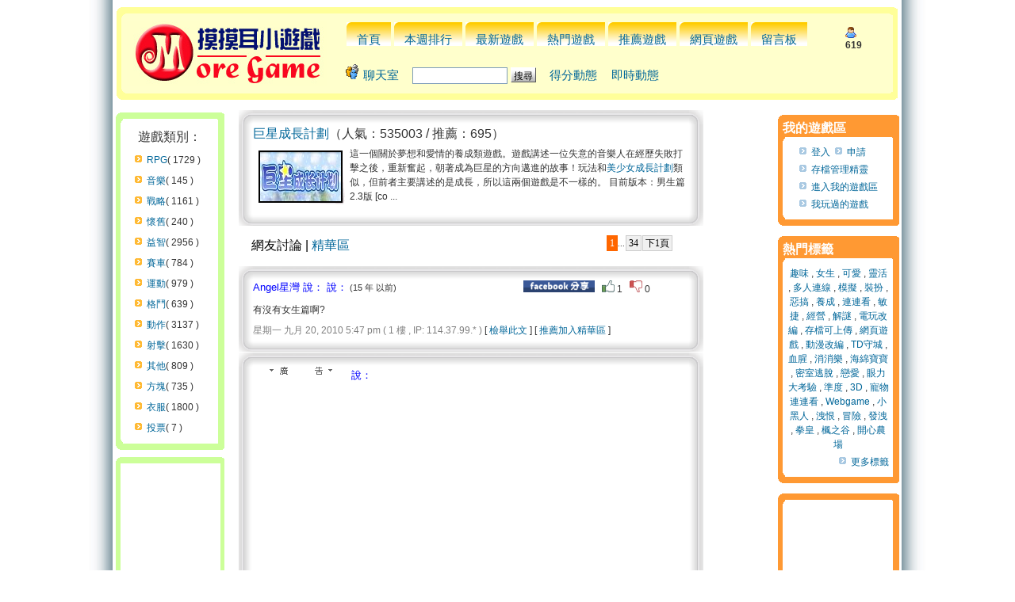

--- FILE ---
content_type: text/html
request_url: https://www.more.game.tw/comments/15575.html
body_size: 11731
content:

<html>
<head>
<meta http-equiv="Content-Type" content="text/html; charset=big5">
<meta http-equiv="Content-Style-Type" content="text/css">

<title>巨星成長計劃 - 遊戲評論 - 摸摸耳免費小遊戲</title>
<meta name="keywords" content="巨星成長計劃 - 遊戲評論,小遊戲,遊戲,好玩遊戲,免費遊戲,遊戲區">
<meta name="description" content="巨星成長計劃 - 遊戲評論 - 
這一個關於夢想和愛情的養成類遊戲。遊戲講述一位失意的音樂人在經歷失敗打擊之後，重新奮 ...">
<meta name="robots" content="index,follow">
<meta name="distribution" content="GLOBAL">
<meta name="rating" content="general">
<meta name="revisit-after" content="1 days">

<link rel="alternate" type="application/rss+xml" title="RSS" href="//www.more.game.tw/rss_latest.php">
<link rel="shortcut icon" href="//www.more.game.tw/images/favicon.ico">
<link rel="stylesheet" href="//c.more.game.tw/templates/Banking/Banking.css" type="text/css">
<link rel="stylesheet" href="//c.more.game.tw/templates/Banking/vt.css" type="text/css">
<script src="//ajax.googleapis.com/ajax/libs/jquery/1.4.4/jquery.min.js"></script>
<script src="//c.more.game.tw/templates/Banking/jquery.fancybox-1.3.4.pack.js"></script>
<script src="//c.more.game.tw/templates/Banking/js.js"></script>
<!--<script src="https://apis.google.com/js/plusone.js">
{lang: 'zh-TW'}
</script>-->
<link rel="stylesheet" type="text/css" href="//c.more.game.tw/fancybox/jquery.fancybox-1.3.4.css" media="screen">
<meta property="fb:admins" content="100000229855750" />
<script>
		
		// remote scripting library
		// (c) copyright 2005 modernmethod, inc
		var sajax_debug_mode = false;
		var sajax_request_type = "GET";
		var sajax_target_id = "";
		var sajax_failure_redirect = "";
		
		function sajax_debug(text) {
			if (sajax_debug_mode)
				alert(text);
		}
		
 		function sajax_init_object() {
 			sajax_debug("sajax_init_object() called..")
 			
 			var A;
 			
 			var msxmlhttp = new Array(
				'Msxml2.XMLHTTP.6.0',
				'Msxml2.XMLHTTP.5.0',
				'Msxml2.XMLHTTP.4.0',
				'Msxml2.XMLHTTP.3.0',
				'Msxml2.XMLHTTP',
				'Microsoft.XMLHTTP');
			for (var i = 0; i < msxmlhttp.length; i++) {
				try {
					A = new ActiveXObject(msxmlhttp[i]);
					break;
				} catch (e) {
					A = null;
				}
			}
 			
			if(!A && typeof XMLHttpRequest != "undefined")
				A = new XMLHttpRequest();
			if (!A)
				sajax_debug("Could not create connection object.");
			return A;
		}
		
		var sajax_requests = new Array();
		
		function sajax_cancel() {
			for (var i = 0; i < sajax_requests.length; i++) 
				sajax_requests[i].abort();
		}
		
		function sajax_do_call(func_name, args) {
			var i, x, n;
			var uri;
			var post_data;
			var target_id;
			
			sajax_debug("in sajax_do_call().." + sajax_request_type + "/" + sajax_target_id);
			target_id = sajax_target_id;
			if (typeof(sajax_request_type) == "undefined" || sajax_request_type == "") 
				sajax_request_type = "GET";
			
			uri = "/comment.php?t=15575";
			if (sajax_request_type == "GET") {
			
				if (uri.indexOf("?") == -1) 
					uri += "?rs=" + escape(func_name);
				else
					uri += "&rs=" + escape(func_name);
				uri += "&rst=" + escape(sajax_target_id);
				uri += "&rsrnd=" + new Date().getTime();
				
				for (i = 0; i < args.length-1; i++) 
					uri += "&rsargs[]=" + escape(args[i]);

				post_data = null;
			} 
			else if (sajax_request_type == "POST") {
				post_data = "rs=" + escape(func_name);
				post_data += "&rst=" + escape(sajax_target_id);
				post_data += "&rsrnd=" + new Date().getTime();
				
				for (i = 0; i < args.length-1; i++) 
					post_data = post_data + "&rsargs[]=" + escape(args[i]);
			}
			else {
				alert("Illegal request type: " + sajax_request_type);
			}
			
			x = sajax_init_object();
			if (x == null) {
				if (sajax_failure_redirect != "") {
					location.href = sajax_failure_redirect;
					return false;
				} else {
					sajax_debug("NULL sajax object for user agent:\n" + navigator.userAgent);
					return false;
				}
			} else {
				x.open(sajax_request_type, uri, true);
				// window.open(uri);
				
				sajax_requests[sajax_requests.length] = x;
				
				if (sajax_request_type == "POST") {
					x.setRequestHeader("Method", "POST " + uri + " HTTP/1.1");
					x.setRequestHeader("Content-Type", "application/x-www-form-urlencoded");
				}
			
				x.onreadystatechange = function() {
					if (x.readyState != 4) 
						return;

					sajax_debug("received " + x.responseText);
				
					var status;
					var data;
					var txt = x.responseText.replace(/^\s*|\s*$/g,"");
					status = txt.charAt(0);
					data = txt.substring(2);

					if (status == "") {
						// let's just assume this is a pre-response bailout and let it slide for now
					} else if (status == "-") 
						alert("Error: " + data);
					else {
						if (target_id != "") 
							document.getElementById(target_id).innerHTML = eval(data);
						else {
							try {
								var callback;
								var extra_data = false;
								if (typeof args[args.length-1] == "object") {
									callback = args[args.length-1].callback;
									extra_data = args[args.length-1].extra_data;
								} else {
									callback = args[args.length-1];
								}
								callback(eval(data), extra_data);
							} catch (e) {
								sajax_debug("Caught error " + e + ": Could not eval " + data );
							}
						}
					}
				}
			}
			
			sajax_debug(func_name + " uri = " + uri + "/post = " + post_data);
			x.send(post_data);
			sajax_debug(func_name + " waiting..");
			delete x;
			return true;
		}
		
				
		// wrapper for add_pc1		
		function x_add_pc1() {
			sajax_do_call("add_pc1",
				x_add_pc1.arguments);
		}
		
				
		// wrapper for pc1		
		function x_pc1() {
			sajax_do_call("pc1",
				x_pc1.arguments);
		}
		
				
		// wrapper for pc1_g_p		
		function x_pc1_g_p() {
			sajax_do_call("pc1_g_p",
				x_pc1_g_p.arguments);
		}
		
				
		// wrapper for pusg_comnt		
		function x_pusg_comnt() {
			sajax_do_call("pusg_comnt",
				x_pusg_comnt.arguments);
		}
		
				
		// wrapper for rm_gcomnt		
		function x_rm_gcomnt() {
			sajax_do_call("rm_gcomnt",
				x_rm_gcomnt.arguments);
		}
		
				
		// wrapper for r_pusg_comnt		
		function x_r_pusg_comnt() {
			sajax_do_call("r_pusg_comnt",
				x_r_pusg_comnt.arguments);
		}
		
				
		// wrapper for report_comnt		
		function x_report_comnt() {
			sajax_do_call("report_comnt",
				x_report_comnt.arguments);
		}
		
				
		// wrapper for show_comnts		
		function x_show_comnts() {
			sajax_do_call("show_comnts",
				x_show_comnts.arguments);
		}
		
				
		// wrapper for goto_page		
		function x_goto_page() {
			sajax_do_call("goto_page",
				x_goto_page.arguments);
		}
		
				
		// wrapper for push_game		
		function x_push_game() {
			sajax_do_call("push_game",
				x_push_game.arguments);
		}
		
				
		// wrapper for reply_game		
		function x_reply_game() {
			sajax_do_call("reply_game",
				x_reply_game.arguments);
		}
		
				
		// wrapper for my_games_add		
		function x_my_games_add() {
			sajax_do_call("my_games_add",
				x_my_games_add.arguments);
		}
		
		
		var gt=15575;
		var push_count=0;
</script>
<script src="//c.more.game.tw/templates/Banking/vajs8.js"></script>

<script async='async' src='https://www.googletagservices.com/tag/js/gpt.js'></script>
<script>
  var googletag = googletag || {};
  googletag.cmd = googletag.cmd || [];
</script>

<script>
  googletag.cmd.push(function() {
    googletag.defineSlot('/1028219/more_game_300X250', [300, 250], 'div-gpt-ad-1548751964803-0').addService(googletag.pubads());
	googletag.defineSlot('/1028219/more_game_300X250_2', [300, 250], 'div-gpt-ad-1548752410812-0').addService(googletag.pubads());
	googletag.defineSlot('/1028219/more_game_468X60', [468, 60], 'div-gpt-ad-1548752454561-0').addService(googletag.pubads());
    googletag.pubads().enableSingleRequest();
    googletag.enableServices();
  });
</script>

</head>
<body ONLOAD="pld();">
<div id="bd">
<table cellpadding="0" cellspacing="0" border="0" width="100%" height="100%" style="background-repeat: repeat-x;">
    <tr>
		<td width="50%" height="100%">
		    <table cellpadding="0" cellspacing="0" border="0" width="100%" height="100%">
		        <tr>
		            <td class="ts2"></td>
		        </tr>
		    </table>
		</td>
        <td width="1000" height="100%" valign="top">
            <table cellpadding="0" cellspacing="0" border="0" width="995" height="100%">
				<tr>
					<td width="100%" height="130" colspan="3" align="center">
						<table style="margin-top: 5px;" border="0" cellpadding="0" cellspacing="0" width="99%">
							<tbody>
							<tr>
								<td class="t4-1"></td>
								<td class="t4-2"></td>
								<td class="t4-3"></td>
							</tr>

							<tr>
								<td class="t4-2a"></td>
								<td class="t4-2b">
									<table border="0" cellpadding="0" cellspacing="0" width="100%">
											<tbody>
											<tr>
												<td class="t5-1"></td>
												<td class="t5-2"></td>
												<td class="t5-3"></td>
											</tr>
											<tr>
												<td class="t5-2c"></td>
												<td class="t5-2a">
													<table cellpadding="2" cellspacing="0" border="0">
														<tr>
															<td width="28%">
																<a href="/"><img src="//c.more.game.tw/img/logo.jpg" border=0></a>
															</td>
															<td>
															<table>
															<tr><td align="left" valign="bottom" class="titlebar">
															<div id="mainmenu"><ul>
																<li><a href="/">首頁</a></li>
																<li><a href="/weekly_rank.html">本週排行</a></li>
																<li><a href="/cat-all.html">最新遊戲</a></li>
																<li><a href="/hot.html">熱門遊戲</a></li>
																<li><a href="/viewpush.html">推薦遊戲</a></li>
																<li><a href="/webgame/">網頁遊戲</a></li>
																<li><a href="/guestbook.html">留言板</a></li>
																</ul></div>
															</td><td>
																<div align="left"><img src=//c.more.game.tw/img/online_counter.gif alt=線上人數 title=線上人數> <b>619</b></div>
															</td></tr>
															<tr>
																<td align="left" class="titlebar" colspan=2>
																	<form class="fm2" action="/search.php?mode=results" method="POST">
																	<ul class="ul2">
																		<li class="li2"><img src="http://c.more.game.tw/img/chat_icon.gif"> <a href="#" onclick="javascript:CreateChatWindow()" target="_self" rel="nofollow">聊天室</a></li>
																		<li class="li2">
																		<input type="text" style="width: 120px;" class="sb2" name="search_keywords" size="30">
																		<input type="hidden" name="search_fields" value="all">
																		<input type="submit" class="liteoption" value="搜尋">
																		</li>
																		<li class="li2"><a href="/score">得分動態</a></li>
																		<li class="li2"><a href="/wall">即時動態</a></li>
																		<li class="li2"><iframe src="https://www.facebook.com/plugins/like.php?href=http%3A%2F%2Fwww.facebook.com%2Fmoregametw&amp;layout=standard&amp;show-faces=false&amp;width=320&amp;action=like&amp;colorscheme=light" scrolling="no" frameborder="0" allowTransparency="true" style="border:none;overflow:hidden;width:230;height:31px" align="absBottom"></iframe></li>
																	</ul>
																	</form>
																</td>
															</tr>
															</table>
															</td>
														</tr>

													</table>
												</td>
												<td class="t5-2c"></td>
											</tr>
											<tr>
												<td class="t5-4"></td>
												<td class="t5-2"></td>
												<td class="t5-5"></td>
											</tr>
											</tbody>
										</table>
								</td>
								<td class="t4-2a"><br></td>
							</tr>
							<tr>
								<td class="t4-4"></td>
								<td class="t4-2"></td>
								<td class="t4-5"></td>
							</tr>

							</tbody>
						</table>

					</td>
				</tr>
				<tr>
					<td colspan="3">
					<table style="margin-top:5px;" border="0" cellpadding="0" cellspacing="0" width="99%">
					<tr>
						<td class="textAD"></td>
						<td class="textAD"></td>
						<td class="textAD"></td>
					</tr>
					</table>
					</td>
				</tr>
                <tr>
                    <td width="145" valign="top">
                        <table style="margin-top: 7px;" cellpadding="0" cellspacing="0" border="0" width="145">

	                        <tr>
		                        <td align="center">
									<table border="0" cellpadding="0" cellspacing="0" width="95%">
										<tbody>
										<tr>
											<td class="t6-1"></td>
											<td class="t6-2"></td>
											<td class="t6-3"></td>
										</tr>

										<tr>
											<td class="t6-2a"></td>
											<td class="t6-2b">
											<table border="0" cellpadding="0" cellspacing="0" width="98%">
														<tbody>
														<tr>
															<td class="t1-1"></td>
															<td class="t1-2"></td>
															<td class="t1-3"></td>
														</tr>
														<tr>
															<td class="t2-1"></td>
															<td class="t2-2" align="left">
																<table cellpadding="4" cellspacing="0" border="0" width="100%">
																	<tr><td align="center" colspan=2 style="font-size: 16px;">
																		遊戲類別：
																	</td></tr>
																		<tr>
															                <td width=10%></td><td><a href="/cat-32.html" class="ar">RPG</a>( 1729 )</td>
															            </tr>
																		<tr>
															                <td width=10%></td><td><a href="/cat-31.html" class="ar">音樂</a>( 145 )</td>
															            </tr>
																		<tr>
															                <td width=10%></td><td><a href="/cat-30.html" class="ar">戰略</a>( 1161 )</td>
															            </tr>
																		<tr>
															                <td width=10%></td><td><a href="/cat-29.html" class="ar">懷舊</a>( 240 )</td>
															            </tr>
																		<tr>
															                <td width=10%></td><td><a href="/cat-28.html" class="ar">益智</a>( 2956 )</td>
															            </tr>
																		<tr>
															                <td width=10%></td><td><a href="/cat-27.html" class="ar">賽車</a>( 784 )</td>
															            </tr>
																		<tr>
															                <td width=10%></td><td><a href="/cat-26.html" class="ar">運動</a>( 979 )</td>
															            </tr>
																		<tr>
															                <td width=10%></td><td><a href="/cat-25.html" class="ar">格鬥</a>( 639 )</td>
															            </tr>
																		<tr>
															                <td width=10%></td><td><a href="/cat-24.html" class="ar">動作</a>( 3137 )</td>
															            </tr>
																		<tr>
															                <td width=10%></td><td><a href="/cat-23.html" class="ar">射擊</a>( 1630 )</td>
															            </tr>
																		<tr>
															                <td width=10%></td><td><a href="/cat-100.html" class="ar">其他</a>( 809 )</td>
															            </tr>
																		<tr>
															                <td width=10%></td><td><a href="/cat-90.html" class="ar">方塊</a>( 735 )</td>
															            </tr>
																		<tr>
															                <td width=10%></td><td><a href="/cat-33.html" class="ar">衣服</a>( 1800 )</td>
															            </tr>
																		<tr>
															                <td width=10%></td><td><a href="/cat-101.html" class="ar">投票</a>( 7 )</td>
															            </tr>

													            </table>
															</td>
															<td class="t2-3"></td>
														</tr>
														<tr>
															<td class="t3-1"></td>
															<td class="t3-2"></td>
															<td class="t3-3"></td>
														</tr>
														</tbody>
													</table>
											</td>
											<td class="t6-2a"><br></td>
										</tr>
										<tr>
											<td class="t6-4"></td>
											<td class="t6-2"></td>
											<td class="t6-5"></td>
										</tr>

										</tbody>
									</table>

		                        </td>
	                        </tr>
	                        <tr>
		                        <td align="center">
									<table style="margin-top: 9px;" border="0" cellpadding="0" cellspacing="0" width="95%">
										<tbody>
										<tr>
											<td class="t6-1"></td>
											<td class="t6-2"></td>
											<td class="t6-3"></td>
										</tr>

										<tr>
											<td class="t6-2a"></td>
											<td class="t6-2b">
											<table border="0" cellpadding="0" cellspacing="0" width="98%">
														<tbody>
														<tr>
															<td class="t1-1"></td>
															<td class="t1-2"></td>
															<td class="t2-3"></td>
														</tr>
														<tr>
															<td class="t2-1"></td>
															<td class="t2-2">
																<table width="100%">
																	<tr>
																		<td align="left">
																			<div id="ads_c" style="width:120px;height:300px"></div><br>
																		</td>
																	</tr>
																</table>
															</td>
															<td class="t2-3"></td>
														</tr>
														<tr>
															<td class="t3-1"></td>
															<td class="t3-2"></td>
															<td class="t3-3"></td>
														</tr>
														</tbody>
													</table>
											</td>
											<td class="t6-2a"><br></td>
										</tr>
										<tr>
											<td class="t6-4"></td>
											<td class="t6-2"></td>
											<td class="t6-5"></td>
										</tr>

										</tbody>
									</table>
		                        </td>
	                        </tr>
	                        <tr>
		                        <td align="center">
									<table style="margin-top: 9px;" border="0" cellpadding="0" cellspacing="0" width="95%">
										<tbody>
										<tr>
											<td class="t6-1"></td>
											<td class="t6-2"></td>
											<td class="t6-3"></td>
										</tr>

										<tr>
											<td class="t6-2a"></td>
											<td class="t6-2b">
											<table border="0" cellpadding="0" cellspacing="0" width="98%">
														<tbody>
														<tr>
															<td class="t1-1"></td>
															<td class="t1-2"></td>
															<td class="t2-3"></td>
														</tr>
														<tr>
															<td class="t2-1"></td>
															<td class="t2-2">
																<table width="100%">
																	<tr><td align="center" colspan=2 style="font-size: 16px;">
																		類似遊戲：
																	</td></tr>

																	<tr>
																		<td align="center" colspan=2>
																			<div class="igbg"><a href="/games_8312.html" title="勇者鬥魔王養成"><img src=//c.more.game.tw/75/8312.jpg border=0><br>勇者鬥魔王養成</a></div>
																		</td>
																	</tr>
																	<tr>
																		<td align="center" colspan=2>
																			<div class="igbg"><a href="/games_8311.html" title="萬聖節獵殺行動"><img src=//c.more.game.tw/75/8311.jpg border=0><br>萬聖節獵殺行動</a></div>
																		</td>
																	</tr>
																	<tr>
																		<td align="center" colspan=2>
																			<div class="igbg"><a href="/games_8303.html" title="巧克力商店"><img src=//c.more.game.tw/75/8303.jpg border=0><br>巧克力商店</a></div>
																		</td>
																	</tr>
																	<tr>
																		<td align="center" colspan=2>
																			<div class="igbg"><a href="/games_8297.html" title="可愛玩具屋"><img src=//c.more.game.tw/75/8297.jpg border=0><br>可愛玩具屋</a></div>
																		</td>
																	</tr>
																	<tr>
																		<td align="center" colspan=2>
																			<div class="igbg"><a href="/games_8285.html" title="蛋包飯大胃王"><img src=//c.more.game.tw/75/8285.jpg border=0><br>蛋包飯大胃王</a></div>
																		</td>
																	</tr>
																	<tr>
																		<td align="center" colspan=2>
																			<div class="igbg"><a href="/games_8269.html" title="心理測驗-純情指數"><img src=//c.more.game.tw/75/8269.jpg border=0><br>心理測驗-純情指數</a></div>
																		</td>
																	</tr>
																</table>
															</td>
															<td class="t2-3"></td>
														</tr>
														<tr>
															<td class="t3-1"></td>
															<td class="t3-2"></td>
															<td class="t3-3"></td>
														</tr>
														</tbody>
													</table>
											</td>
											<td class="t6-2a"><br></td>
										</tr>
										<tr>
											<td class="t6-4"></td>
											<td class="t6-2"></td>
											<td class="t6-5"></td>
										</tr>

										</tbody>
									</table>

		                        </td>
	                        </tr>
	                        <tr>
		                        <td align="center">
									<table style="margin-top: 9px;" border="0" cellpadding="0" cellspacing="0" width="95%">
										<tbody>
										<tr>
											<td class="t6-1"></td>
											<td class="t6-2"></td>
											<td class="t6-3"></td>
										</tr>

										<tr>
											<td class="t6-2a"></td>
											<td class="t6-2b">
											<table border="0" cellpadding="0" cellspacing="0" width="98%">
														<tbody>
														<tr>
															<td class="t1-1"></td>
															<td class="t1-2"></td>
															<td class="t2-3"></td>
														</tr>
														<tr>
															<td class="t2-1"></td>
															<td class="t2-2">
																<table width="100%">
																	<tr><td align="center" colspan=2 style="font-size: 16px;">
																		熱門推薦
																	</td></tr>

																	<tr>
																		<td align="center" colspan=2>
																			<div class="igbg"><a href="https://www.more.game.tw/games_23931.html" title="奧奇傳說"><img src=//c.more.game.tw/225/23931.jpg border=0><br>奧奇傳說</a></div>
																		</td>
																	</tr>
																	<tr>
																		<td align="center" colspan=2>
																			<div class="igbg"><a href="https://www.more.game.tw/games_23446.html" title="砲砲坦克"><img src=//c.more.game.tw/225/23446.jpg border=0><br>砲砲坦克</a></div>
																		</td>
																	</tr>
																	<tr>
																		<td align="center" colspan=2>
																			<div class="igbg"><a href="https://www.more.game.tw/games_23370.html" title="大國戰"><img src=//c.more.game.tw/225/23370.jpg border=0><br>大國戰</a></div>
																		</td>
																	</tr>
																	<tr>
																		<td align="center" colspan=2>
																			<div class="igbg"><a href="https://www.more.game.tw/games_23301.html" title="霸道江湖"><img src=//c.more.game.tw/225/23301.jpg border=0><br>霸道江湖</a></div>
																		</td>
																	</tr>
																	<tr>
																		<td align="center" colspan=2>
																			<div class="igbg"><a href="https://www.more.game.tw/games_22783.html" title="傳神"><img src=//c.more.game.tw/225/22783.jpg border=0><br>傳神</a></div>
																		</td>
																	</tr>
																	<tr>
																		<td align="center" colspan=2>
																			<div class="igbg"><a href="https://www.more.game.tw/games_23350.html" title="黑色陰謀"><img src=//c.more.game.tw/225/23350.jpg border=0><br>黑色陰謀</a></div>
																		</td>
																	</tr>
																	<tr>
																		<td align="center" colspan=2>
																			<div class="igbg"><a href="https://www.more.game.tw/games_23626.html" title="魔神戰域"><img src=//c.more.game.tw/225/23626.jpg border=0><br>魔神戰域</a></div>
																		</td>
																	</tr>
																	<tr>
																		<td align="center" colspan=2>
																			<div class="igbg"><a href="https://www.more.game.tw/games_23037.html" title="天曲"><img src=//c.more.game.tw/225/23037.jpg border=0><br>天曲</a></div>
																		</td>
																	</tr>
																</table>
															</td>
															<td class="t2-3"></td>
														</tr>
														<tr>
															<td class="t3-1"></td>
															<td class="t3-2"></td>
															<td class="t3-3"></td>
														</tr>
														</tbody>
													</table>
											</td>
											<td class="t6-2a"><br></td>
										</tr>
										<tr>
											<td class="t6-4"></td>
											<td class="t6-2"></td>
											<td class="t6-5"></td>
										</tr>

										</tbody>
									</table>

		                        </td>
	                        </tr>
                            </tr>
                        </table>
                    </td>
                    <td width="634" valign="top" bgcolor="#FFFFFF">
                        <a name="top"></a>
                        <table width="100%" cellspacing="0" cellpadding="3" border="0" align="center">
	                        <tr>
		                        <td class="bodyline">

<script language="JavaScript" src="/gs.php?f=jsv.js"></script>
<script type="text/javascript">
  var _last_vote_post=0;
  function _v_r(p_id,l){
	_last_vote_post=p_id;
	 $.ajax({
		 url: '/vote_reply.php',
		 cache: false,
		 dataType: 'html',
			 type:'GET',
		 data: { p_id: p_id, like: l},
		 error: function(xhr) {
		   alert('發生錯誤');
		 },
		 success: function(response) {
			if(response=="-1")
				alert("請先登入後再試!");
			else if(response=="-2")
				alert('您已經投過囉！');
			else
			{
				Cookie("vr"+_last_vote_post,1,365);
				document.getElementById("vtb"+_last_vote_post).innerHTML = "<img src=//c.more.game.tw/images/voted.png>已投票！";
			}
		 }
	});
  }
</script>
<table class="forumline" width="100%" cellspacing="0" cellpadding="0" border="0">
	<tr>
		<td width="100%" height="28" valign="top" align="left">
		<table border="0" cellspacing="0" cellpadding="0">
			<tr>
				<td colspan="2" style="padding-top:1px;"><span class="postbody">
				<TABLE border="0" cellpadding="0" cellspacing="0">
					<TBODY>
					<TR>
						<TD ><IMG src="//c.more.game.tw/images/postable/top_l.gif"></TD>
						<TD class="vt0-2"></TD>
						<TD ><IMG src="//c.more.game.tw/images/postable/top_r.gif"></TD>
					</TR>
					<tr>
						<TD class="vt1-1"></TD>
						<td style="font-size:16px;"><a href="/games_15575.html">巨星成長計劃</a>（人氣：535003 / 推薦：695）
						</td>
						<TD class="vt1-3"></TD>
					</tr>
					<TR>
						<TD class="vt1-1"></TD>
						<TD bgcolor="#ffffff">
							<div style="width:550px;overflow:auto;">
								<TABLE border="0" cellpadding="0" cellspacing="0" style="word-break:break-all">
									<tr><td>
										<table cellpadding=2><tr>
	<td valign=top>
		<div class='gbg'>
			<a href='/games_15575.html'><img src=//c.more.game.tw/150/15575.jpg border=0 alt='巨星成長計劃'></a>
		</div>
	</td>
	<td valign=top>
這一個關於夢想和愛情的養成類遊戲。遊戲講述一位失意的音樂人在經歷失敗打擊之後，重新奮起，朝著成為巨星的方向邁進的故事！玩法和<a href="https://www.more.game.tw/games_14647.html" target="_blank" class="postlink">美少女成長計劃</a>類似，但前者主要講述的是成長，所以這兩個遊戲是不一樣的。

目前版本：男生篇2.3版

[co ...</td>
	</tr></table>
									</td>

									</tr>
								</table>
							</div>
						</TD>
						<TD class="vt1-3"></TD>
					</TR>
					<TR>
						<TD><IMG src="//c.more.game.tw/images/postable/foot_l12.gif"></TD>
						<TD class="vt2-2"></TD>
						<TD><IMG src="//c.more.game.tw/images/postable/foot_r2.gif"></TD>
					</TR>
					</TBODY>
				</TABLE>
			</tr>
		</table>
		</td>
	</tr>
</table>
<table class="forumline" width="100%" cellspacing="0" cellpadding="0" border="0">
	<tr>
		<td align="left">
			<table width="550">
				<tr>
					<td width=150 class="detail2" align="center">
						網友討論 | <a href="/pick_of_comments/15575.html" title="精華區">精華區</a>
					</td>
					<td>
					<td  align="right" >
						<span class="gensmall"><b><table border=0 cellpadding=0 cellspacing=0><tr><td valign=top><div class='pager'><span>1</span>...<a href="/comments/15575-495.html">34</a><a href="/comments/15575-15.html">下1頁</a></div></td></tr></table></b></span>
					</td>
				</tr>
			</table>
		</td>
	</tr>
	<tr>
		<td width="100%" height="28" valign="top" align="left">
		<table border="0" cellspacing="0" cellpadding="0">
			<tr>
				<td colspan="2" style="padding-top:1px;"><span class="postbody">
				<TABLE border="0" cellpadding="0" cellspacing="0">
					<TBODY>
					<TR>
						<TD ><IMG src="//c.more.game.tw/images/postable/top_l.gif"></TD>
						<TD class="vt0-2"></TD>
						<TD ><IMG src="//c.more.game.tw/images/postable/top_r.gif"></TD>
					</TR>
					<tr>
						<TD class="vt1-1"></TD>
						<td>  
						</td>
						<TD class="vt1-3"></TD>
					</tr>
					<TR>
						<TD class="vt1-1"></TD>
						<TD bgcolor="#ffffff">
							<div style="width:550px;overflow:auto">
								<div style="float:left;width:62%"><span class="g1">Angel星灣 說： 說：</span><span style='font-size:11px;'> (15 年 以前)</span></div>
								<div style="float:right;width:38%" id="vtb1824218"><span title='Facebook分享' onclick="fbsh('http://www.more.game.tw/comment/1824218');return false;"><img src=//c.more.game.tw/images/fbsbtn2.gif alt='Facebook分享' ></span> &nbsp;
	<span title='讚' onclick="_v_r(1824218,1);return false;"><img src=//c.more.game.tw/images/like.png alt='讚' > 1</span> &nbsp;
	<span title='噓' onclick="_v_r(1824218,0);return false;"><img src=//c.more.game.tw/images/dislike.png alt='噓'> 0</span></div>
								<div style="margin-top:10px;display:inline-block"><normalfont>有沒有女生篇啊?</normalfont></div>
								<div style="margin-top:8px"><font color=gray>星期一 九月 20, 2010 5:47 pm ( 1 樓 , IP: 114.37.99.* )</font>  [ <a href="javascript:r_c(1824218);" title="檢舉此文">檢舉此文</a> ]  [ <a href="javascript:r_a_p(1824218);" title="推薦加入精華區">推薦加入精華區</a> ]</div>
							</div>
						</TD>
						<TD class="vt1-3"></TD>
					</TR>
					<TR>
						<TD><IMG src="//c.more.game.tw/images/postable/foot_l12.gif"></TD>
						<TD class="vt2-2"></TD>
						<TD><IMG src="//c.more.game.tw/images/postable/foot_r2.gif"></TD>
					</TR>
					</TBODY>
				</TABLE>
			</tr>
		</table>
		</td>
	</tr>
	<tr>
		<td width="100%" height="28" valign="top" align="left">
		<table border="0" cellspacing="0" cellpadding="0">
			<tr>
				<td colspan="2" style="padding-top:1px;"><span class="postbody">
				<TABLE border="0" cellpadding="0" cellspacing="0">
					<TBODY>
					<TR>
						<TD ><IMG src="//c.more.game.tw/images/postable/top_l.gif"></TD>
						<TD class="vt0-2"></TD>
						<TD ><IMG src="//c.more.game.tw/images/postable/top_r.gif"></TD>
					</TR>
					<tr>
						<TD class="vt1-1"></TD>
						<td>  
						</td>
						<TD class="vt1-3"></TD>
					</tr>
					<TR>
						<TD class="vt1-1"></TD>
						<TD bgcolor="#ffffff">
							<div style="width:550px;overflow:auto">
								<div style="float:left;width:62%"><span class="g1"><img src='/images/admu.gif' border=0> 說：</span><span style='font-size:11px;'> </span></div>
								<div style="float:right;width:38%" id="vtb"></div>
								<div style="margin-top:10px;display:inline-block"><normalfont><script type="text/javascript"><!--
google_ad_client = "pub-5326849375515904";
/* Comments_Page_Mix_336x280 */
google_ad_slot = "7804588237";
google_ad_width = 336;
google_ad_height = 280;
//-->
</script>
<script type="text/javascript" src="https://pagead2.googlesyndication.com/pagead/show_ads.js">
</script></normalfont></div>
								<div style="margin-top:8px"><font color=gray></font>  </div>
							</div>
						</TD>
						<TD class="vt1-3"></TD>
					</TR>
					<TR>
						<TD><IMG src="//c.more.game.tw/images/postable/foot_l12.gif"></TD>
						<TD class="vt2-2"></TD>
						<TD><IMG src="//c.more.game.tw/images/postable/foot_r2.gif"></TD>
					</TR>
					</TBODY>
				</TABLE>
			</tr>
		</table>
		</td>
	</tr>
	<tr>
		<td width="100%" height="28" valign="top" align="left">
		<table border="0" cellspacing="0" cellpadding="0">
			<tr>
				<td colspan="2" style="padding-top:1px;"><span class="postbody">
				<TABLE border="0" cellpadding="0" cellspacing="0">
					<TBODY>
					<TR>
						<TD ><IMG src="//c.more.game.tw/images/postable/top_l.gif"></TD>
						<TD class="vt0-2"></TD>
						<TD ><IMG src="//c.more.game.tw/images/postable/top_r.gif"></TD>
					</TR>
					<tr>
						<TD class="vt1-1"></TD>
						<td>  
						</td>
						<TD class="vt1-3"></TD>
					</tr>
					<TR>
						<TD class="vt1-1"></TD>
						<TD bgcolor="#ffffff">
							<div style="width:550px;overflow:auto">
								<div style="float:left;width:62%"><span class="g1">@@ 說： 說：</span><span style='font-size:11px;'> (15 年 以前)</span></div>
								<div style="float:right;width:38%" id="vtb1824587"><span title='Facebook分享' onclick="fbsh('http://www.more.game.tw/comment/1824587');return false;"><img src=//c.more.game.tw/images/fbsbtn2.gif alt='Facebook分享' ></span> &nbsp;
	<span title='讚' onclick="_v_r(1824587,1);return false;"><img src=//c.more.game.tw/images/like.png alt='讚' > 0</span> &nbsp;
	<span title='噓' onclick="_v_r(1824587,0);return false;"><img src=//c.more.game.tw/images/dislike.png alt='噓'> 0</span></div>
								<div style="margin-top:10px;display:inline-block"><normalfont>音樂是明星志願的= =</normalfont></div>
								<div style="margin-top:8px"><font color=gray>星期一 九月 20, 2010 9:20 pm ( 2 樓 , IP: 58.114.75.* )</font>  [ <a href="javascript:r_c(1824587);" title="檢舉此文">檢舉此文</a> ]  [ <a href="javascript:r_a_p(1824587);" title="推薦加入精華區">推薦加入精華區</a> ]</div>
							</div>
						</TD>
						<TD class="vt1-3"></TD>
					</TR>
					<TR>
						<TD><IMG src="//c.more.game.tw/images/postable/foot_l12.gif"></TD>
						<TD class="vt2-2"></TD>
						<TD><IMG src="//c.more.game.tw/images/postable/foot_r2.gif"></TD>
					</TR>
					</TBODY>
				</TABLE>
			</tr>
		</table>
		</td>
	</tr>
	<tr>
		<td width="100%" height="28" valign="top" align="left">
		<table border="0" cellspacing="0" cellpadding="0">
			<tr>
				<td colspan="2" style="padding-top:1px;"><span class="postbody">
				<TABLE border="0" cellpadding="0" cellspacing="0">
					<TBODY>
					<TR>
						<TD ><IMG src="//c.more.game.tw/images/postable/top_l.gif"></TD>
						<TD class="vt0-2"></TD>
						<TD ><IMG src="//c.more.game.tw/images/postable/top_r.gif"></TD>
					</TR>
					<tr>
						<TD class="vt1-1"></TD>
						<td>  
						</td>
						<TD class="vt1-3"></TD>
					</tr>
					<TR>
						<TD class="vt1-1"></TD>
						<TD bgcolor="#ffffff">
							<div style="width:550px;overflow:auto">
								<div style="float:left;width:62%"><span class="g1">匿名 說： 說：</span><span style='font-size:11px;'> (15 年 以前)</span></div>
								<div style="float:right;width:38%" id="vtb1824687"><span title='Facebook分享' onclick="fbsh('http://www.more.game.tw/comment/1824687');return false;"><img src=//c.more.game.tw/images/fbsbtn2.gif alt='Facebook分享' ></span> &nbsp;
	<span title='讚' onclick="_v_r(1824687,1);return false;"><img src=//c.more.game.tw/images/like.png alt='讚' > 0</span> &nbsp;
	<span title='噓' onclick="_v_r(1824687,0);return false;"><img src=//c.more.game.tw/images/dislike.png alt='噓'> 0</span></div>
								<div style="margin-top:10px;display:inline-block"><normalfont>終於出男生版</normalfont></div>
								<div style="margin-top:8px"><font color=gray>星期一 九月 20, 2010 10:19 pm ( 3 樓 , IP: 59.105.39.* )</font>  [ <a href="javascript:r_c(1824687);" title="檢舉此文">檢舉此文</a> ]  [ <a href="javascript:r_a_p(1824687);" title="推薦加入精華區">推薦加入精華區</a> ]</div>
							</div>
						</TD>
						<TD class="vt1-3"></TD>
					</TR>
					<TR>
						<TD><IMG src="//c.more.game.tw/images/postable/foot_l12.gif"></TD>
						<TD class="vt2-2"></TD>
						<TD><IMG src="//c.more.game.tw/images/postable/foot_r2.gif"></TD>
					</TR>
					</TBODY>
				</TABLE>
			</tr>
		</table>
		</td>
	</tr>
	<tr>
		<td width="100%" height="28" valign="top" align="left">
		<table border="0" cellspacing="0" cellpadding="0">
			<tr>
				<td colspan="2" style="padding-top:1px;"><span class="postbody">
				<TABLE border="0" cellpadding="0" cellspacing="0">
					<TBODY>
					<TR>
						<TD ><IMG src="//c.more.game.tw/images/postable/top_l.gif"></TD>
						<TD class="vt0-2"></TD>
						<TD ><IMG src="//c.more.game.tw/images/postable/top_r.gif"></TD>
					</TR>
					<tr>
						<TD class="vt1-1"></TD>
						<td>  
						</td>
						<TD class="vt1-3"></TD>
					</tr>
					<TR>
						<TD class="vt1-1"></TD>
						<TD bgcolor="#ffffff">
							<div style="width:550px;overflow:auto">
								<div style="float:left;width:62%"><span class="g1">0.0 說： 說：</span><span style='font-size:11px;'> (15 年 以前)</span></div>
								<div style="float:right;width:38%" id="vtb1824752"><span title='Facebook分享' onclick="fbsh('http://www.more.game.tw/comment/1824752');return false;"><img src=//c.more.game.tw/images/fbsbtn2.gif alt='Facebook分享' ></span> &nbsp;
	<span title='讚' onclick="_v_r(1824752,1);return false;"><img src=//c.more.game.tw/images/like.png alt='讚' > 0</span> &nbsp;
	<span title='噓' onclick="_v_r(1824752,0);return false;"><img src=//c.more.game.tw/images/dislike.png alt='噓'> 0</span></div>
								<div style="margin-top:10px;display:inline-block"><normalfont>怎麼做 接下的工作阿  滑鼠 都不能點.....</normalfont></div>
								<div style="margin-top:8px"><font color=gray>星期二 九月 21, 2010 12:16 am ( 4 樓 , IP: 218.170.47.* )</font>  [ <a href="javascript:r_c(1824752);" title="檢舉此文">檢舉此文</a> ]  [ <a href="javascript:r_a_p(1824752);" title="推薦加入精華區">推薦加入精華區</a> ]</div>
							</div>
						</TD>
						<TD class="vt1-3"></TD>
					</TR>
					<TR>
						<TD><IMG src="//c.more.game.tw/images/postable/foot_l12.gif"></TD>
						<TD class="vt2-2"></TD>
						<TD><IMG src="//c.more.game.tw/images/postable/foot_r2.gif"></TD>
					</TR>
					</TBODY>
				</TABLE>
			</tr>
		</table>
		</td>
	</tr>
	<tr>
		<td width="100%" height="28" valign="top" align="left">
		<table border="0" cellspacing="0" cellpadding="0">
			<tr>
				<td colspan="2" style="padding-top:1px;"><span class="postbody">
				<TABLE border="0" cellpadding="0" cellspacing="0">
					<TBODY>
					<TR>
						<TD ><IMG src="//c.more.game.tw/images/postable/top_l.gif"></TD>
						<TD class="vt0-2"></TD>
						<TD ><IMG src="//c.more.game.tw/images/postable/top_r.gif"></TD>
					</TR>
					<tr>
						<TD class="vt1-1"></TD>
						<td>  
						</td>
						<TD class="vt1-3"></TD>
					</tr>
					<TR>
						<TD class="vt1-1"></TD>
						<TD bgcolor="#ffffff">
							<div style="width:550px;overflow:auto">
								<div style="float:left;width:62%"><span class="g1">匿名 說： 說：</span><span style='font-size:11px;'> (15 年 以前)</span></div>
								<div style="float:right;width:38%" id="vtb1824773"><span title='Facebook分享' onclick="fbsh('http://www.more.game.tw/comment/1824773');return false;"><img src=//c.more.game.tw/images/fbsbtn2.gif alt='Facebook分享' ></span> &nbsp;
	<span title='讚' onclick="_v_r(1824773,1);return false;"><img src=//c.more.game.tw/images/like.png alt='讚' > 0</span> &nbsp;
	<span title='噓' onclick="_v_r(1824773,0);return false;"><img src=//c.more.game.tw/images/dislike.png alt='噓'> 0</span></div>
								<div style="margin-top:10px;display:inline-block"><normalfont>疲勞怎麼半阿</normalfont></div>
								<div style="margin-top:8px"><font color=gray>星期二 九月 21, 2010 2:58 am ( 5 樓 , IP: 123.195.5.* )</font>  [ <a href="javascript:r_c(1824773);" title="檢舉此文">檢舉此文</a> ]  [ <a href="javascript:r_a_p(1824773);" title="推薦加入精華區">推薦加入精華區</a> ]</div>
							</div>
						</TD>
						<TD class="vt1-3"></TD>
					</TR>
					<TR>
						<TD><IMG src="//c.more.game.tw/images/postable/foot_l12.gif"></TD>
						<TD class="vt2-2"></TD>
						<TD><IMG src="//c.more.game.tw/images/postable/foot_r2.gif"></TD>
					</TR>
					</TBODY>
				</TABLE>
			</tr>
		</table>
		</td>
	</tr>
	<tr>
		<td width="100%" height="28" valign="top" align="left">
		<table border="0" cellspacing="0" cellpadding="0">
			<tr>
				<td colspan="2" style="padding-top:1px;"><span class="postbody">
				<TABLE border="0" cellpadding="0" cellspacing="0">
					<TBODY>
					<TR>
						<TD ><IMG src="//c.more.game.tw/images/postable/top_l.gif"></TD>
						<TD class="vt0-2"></TD>
						<TD ><IMG src="//c.more.game.tw/images/postable/top_r.gif"></TD>
					</TR>
					<tr>
						<TD class="vt1-1"></TD>
						<td>  
						</td>
						<TD class="vt1-3"></TD>
					</tr>
					<TR>
						<TD class="vt1-1"></TD>
						<TD bgcolor="#ffffff">
							<div style="width:550px;overflow:auto">
								<div style="float:left;width:62%"><span class="g1">匿名 說： 說：</span><span style='font-size:11px;'> (15 年 以前)</span></div>
								<div style="float:right;width:38%" id="vtb1824774"><span title='Facebook分享' onclick="fbsh('http://www.more.game.tw/comment/1824774');return false;"><img src=//c.more.game.tw/images/fbsbtn2.gif alt='Facebook分享' ></span> &nbsp;
	<span title='讚' onclick="_v_r(1824774,1);return false;"><img src=//c.more.game.tw/images/like.png alt='讚' > 0</span> &nbsp;
	<span title='噓' onclick="_v_r(1824774,0);return false;"><img src=//c.more.game.tw/images/dislike.png alt='噓'> 0</span></div>
								<div style="margin-top:10px;display:inline-block"><normalfont>工作都不法點及   好爛ㄉ遊戲   麻煩ㄑ更改一下
<br />
這樣有誰想玩阿</normalfont></div>
								<div style="margin-top:8px"><font color=gray>星期二 九月 21, 2010 3:14 am ( 6 樓 , IP: 61.223.251.* )</font>  [ <a href="javascript:r_c(1824774);" title="檢舉此文">檢舉此文</a> ]  [ <a href="javascript:r_a_p(1824774);" title="推薦加入精華區">推薦加入精華區</a> ]</div>
							</div>
						</TD>
						<TD class="vt1-3"></TD>
					</TR>
					<TR>
						<TD><IMG src="//c.more.game.tw/images/postable/foot_l12.gif"></TD>
						<TD class="vt2-2"></TD>
						<TD><IMG src="//c.more.game.tw/images/postable/foot_r2.gif"></TD>
					</TR>
					</TBODY>
				</TABLE>
			</tr>
		</table>
		</td>
	</tr>
	<tr>
		<td width="100%" height="28" valign="top" align="left">
		<table border="0" cellspacing="0" cellpadding="0">
			<tr>
				<td colspan="2" style="padding-top:1px;"><span class="postbody">
				<TABLE border="0" cellpadding="0" cellspacing="0">
					<TBODY>
					<TR>
						<TD ><IMG src="//c.more.game.tw/images/postable/top_l.gif"></TD>
						<TD class="vt0-2"></TD>
						<TD ><IMG src="//c.more.game.tw/images/postable/top_r.gif"></TD>
					</TR>
					<tr>
						<TD class="vt1-1"></TD>
						<td>  
						</td>
						<TD class="vt1-3"></TD>
					</tr>
					<TR>
						<TD class="vt1-1"></TD>
						<TD bgcolor="#ffffff">
							<div style="width:550px;overflow:auto">
								<div style="float:left;width:62%"><span class="g1">匿名 說： 說：</span><span style='font-size:11px;'> (15 年 以前)</span></div>
								<div style="float:right;width:38%" id="vtb1824800"><span title='Facebook分享' onclick="fbsh('http://www.more.game.tw/comment/1824800');return false;"><img src=//c.more.game.tw/images/fbsbtn2.gif alt='Facebook分享' ></span> &nbsp;
	<span title='讚' onclick="_v_r(1824800,1);return false;"><img src=//c.more.game.tw/images/like.png alt='讚' > 1</span> &nbsp;
	<span title='噓' onclick="_v_r(1824800,0);return false;"><img src=//c.more.game.tw/images/dislike.png alt='噓'> 0</span></div>
								<div style="margin-top:10px;display:inline-block"><normalfont>希望有女藝人可以養成...
<br />
男生..沒興趣</normalfont></div>
								<div style="margin-top:8px"><font color=gray>星期二 九月 21, 2010 8:52 am ( 7 樓 , IP: 125.233.10.* )</font>  [ <a href="javascript:r_c(1824800);" title="檢舉此文">檢舉此文</a> ]  [ <a href="javascript:r_a_p(1824800);" title="推薦加入精華區">推薦加入精華區</a> ]</div>
							</div>
						</TD>
						<TD class="vt1-3"></TD>
					</TR>
					<TR>
						<TD><IMG src="//c.more.game.tw/images/postable/foot_l12.gif"></TD>
						<TD class="vt2-2"></TD>
						<TD><IMG src="//c.more.game.tw/images/postable/foot_r2.gif"></TD>
					</TR>
					</TBODY>
				</TABLE>
			</tr>
		</table>
		</td>
	</tr>
	<tr>
		<td width="100%" height="28" valign="top" align="left">
		<table border="0" cellspacing="0" cellpadding="0">
			<tr>
				<td colspan="2" style="padding-top:1px;"><span class="postbody">
				<TABLE border="0" cellpadding="0" cellspacing="0">
					<TBODY>
					<TR>
						<TD ><IMG src="//c.more.game.tw/images/postable/top_l.gif"></TD>
						<TD class="vt0-2"></TD>
						<TD ><IMG src="//c.more.game.tw/images/postable/top_r.gif"></TD>
					</TR>
					<tr>
						<TD class="vt1-1"></TD>
						<td>  
						</td>
						<TD class="vt1-3"></TD>
					</tr>
					<TR>
						<TD class="vt1-1"></TD>
						<TD bgcolor="#ffffff">
							<div style="width:550px;overflow:auto">
								<div style="float:left;width:62%"><span class="g1">哇勒 說： 說：</span><span style='font-size:11px;'> (15 年 以前)</span></div>
								<div style="float:right;width:38%" id="vtb1824809"><span title='Facebook分享' onclick="fbsh('http://www.more.game.tw/comment/1824809');return false;"><img src=//c.more.game.tw/images/fbsbtn2.gif alt='Facebook分享' ></span> &nbsp;
	<span title='讚' onclick="_v_r(1824809,1);return false;"><img src=//c.more.game.tw/images/like.png alt='讚' > 0</span> &nbsp;
	<span title='噓' onclick="_v_r(1824809,0);return false;"><img src=//c.more.game.tw/images/dislike.png alt='噓'> 0</span></div>
								<div style="margin-top:10px;display:inline-block"><normalfont>這明明就是明星志願2000阿</normalfont></div>
								<div style="margin-top:8px"><font color=gray>星期二 九月 21, 2010 10:05 am ( 8 樓 , IP: 114.38.1.* )</font>  [ <a href="javascript:r_c(1824809);" title="檢舉此文">檢舉此文</a> ]  [ <a href="javascript:r_a_p(1824809);" title="推薦加入精華區">推薦加入精華區</a> ]</div>
							</div>
						</TD>
						<TD class="vt1-3"></TD>
					</TR>
					<TR>
						<TD><IMG src="//c.more.game.tw/images/postable/foot_l12.gif"></TD>
						<TD class="vt2-2"></TD>
						<TD><IMG src="//c.more.game.tw/images/postable/foot_r2.gif"></TD>
					</TR>
					</TBODY>
				</TABLE>
			</tr>
		</table>
		</td>
	</tr>
	<tr>
		<td width="100%" height="28" valign="top" align="left">
		<table border="0" cellspacing="0" cellpadding="0">
			<tr>
				<td colspan="2" style="padding-top:1px;"><span class="postbody">
				<TABLE border="0" cellpadding="0" cellspacing="0">
					<TBODY>
					<TR>
						<TD ><IMG src="//c.more.game.tw/images/postable/top_l.gif"></TD>
						<TD class="vt0-2"></TD>
						<TD ><IMG src="//c.more.game.tw/images/postable/top_r.gif"></TD>
					</TR>
					<tr>
						<TD class="vt1-1"></TD>
						<td>  
						</td>
						<TD class="vt1-3"></TD>
					</tr>
					<TR>
						<TD class="vt1-1"></TD>
						<TD bgcolor="#ffffff">
							<div style="width:550px;overflow:auto">
								<div style="float:left;width:62%"><span class="g1">匿名 說： 說：</span><span style='font-size:11px;'> (15 年 以前)</span></div>
								<div style="float:right;width:38%" id="vtb1824831"><span title='Facebook分享' onclick="fbsh('http://www.more.game.tw/comment/1824831');return false;"><img src=//c.more.game.tw/images/fbsbtn2.gif alt='Facebook分享' ></span> &nbsp;
	<span title='讚' onclick="_v_r(1824831,1);return false;"><img src=//c.more.game.tw/images/like.png alt='讚' > 0</span> &nbsp;
	<span title='噓' onclick="_v_r(1824831,0);return false;"><img src=//c.more.game.tw/images/dislike.png alt='噓'> 0</span></div>
								<div style="margin-top:10px;display:inline-block"><normalfont>爛死了~簽合約了通告都不能接也不能工作</normalfont></div>
								<div style="margin-top:8px"><font color=gray>星期二 九月 21, 2010 12:19 pm ( 9 樓 , IP: 125.229.116.* )</font>  [ <a href="javascript:r_c(1824831);" title="檢舉此文">檢舉此文</a> ]  [ <a href="javascript:r_a_p(1824831);" title="推薦加入精華區">推薦加入精華區</a> ]</div>
							</div>
						</TD>
						<TD class="vt1-3"></TD>
					</TR>
					<TR>
						<TD><IMG src="//c.more.game.tw/images/postable/foot_l12.gif"></TD>
						<TD class="vt2-2"></TD>
						<TD><IMG src="//c.more.game.tw/images/postable/foot_r2.gif"></TD>
					</TR>
					</TBODY>
				</TABLE>
			</tr>
		</table>
		</td>
	</tr>
	<tr>
		<td width="100%" height="28" valign="top" align="left">
		<table border="0" cellspacing="0" cellpadding="0">
			<tr>
				<td colspan="2" style="padding-top:1px;"><span class="postbody">
				<TABLE border="0" cellpadding="0" cellspacing="0">
					<TBODY>
					<TR>
						<TD ><IMG src="//c.more.game.tw/images/postable/top_l.gif"></TD>
						<TD class="vt0-2"></TD>
						<TD ><IMG src="//c.more.game.tw/images/postable/top_r.gif"></TD>
					</TR>
					<tr>
						<TD class="vt1-1"></TD>
						<td>  
						</td>
						<TD class="vt1-3"></TD>
					</tr>
					<TR>
						<TD class="vt1-1"></TD>
						<TD bgcolor="#ffffff">
							<div style="width:550px;overflow:auto">
								<div style="float:left;width:62%"><span class="g1">匿名 說： 說：</span><span style='font-size:11px;'> (15 年 以前)</span></div>
								<div style="float:right;width:38%" id="vtb1824837"><span title='Facebook分享' onclick="fbsh('http://www.more.game.tw/comment/1824837');return false;"><img src=//c.more.game.tw/images/fbsbtn2.gif alt='Facebook分享' ></span> &nbsp;
	<span title='讚' onclick="_v_r(1824837,1);return false;"><img src=//c.more.game.tw/images/like.png alt='讚' > 0</span> &nbsp;
	<span title='噓' onclick="_v_r(1824837,0);return false;"><img src=//c.more.game.tw/images/dislike.png alt='噓'> 0</span></div>
								<div style="margin-top:10px;display:inline-block"><normalfont>玩一半就當了~每次當在捐款那裡~機車呢?</normalfont></div>
								<div style="margin-top:8px"><font color=gray>星期二 九月 21, 2010 1:03 pm ( 10 樓 , IP: 59.121.157.* )</font>  [ <a href="javascript:r_c(1824837);" title="檢舉此文">檢舉此文</a> ]  [ <a href="javascript:r_a_p(1824837);" title="推薦加入精華區">推薦加入精華區</a> ]</div>
							</div>
						</TD>
						<TD class="vt1-3"></TD>
					</TR>
					<TR>
						<TD><IMG src="//c.more.game.tw/images/postable/foot_l12.gif"></TD>
						<TD class="vt2-2"></TD>
						<TD><IMG src="//c.more.game.tw/images/postable/foot_r2.gif"></TD>
					</TR>
					</TBODY>
				</TABLE>
			</tr>
		</table>
		</td>
	</tr>
	<tr>
		<td width="100%" height="28" valign="top" align="left">
		<table border="0" cellspacing="0" cellpadding="0">
			<tr>
				<td colspan="2" style="padding-top:1px;"><span class="postbody">
				<TABLE border="0" cellpadding="0" cellspacing="0">
					<TBODY>
					<TR>
						<TD ><IMG src="//c.more.game.tw/images/postable/top_l.gif"></TD>
						<TD class="vt0-2"></TD>
						<TD ><IMG src="//c.more.game.tw/images/postable/top_r.gif"></TD>
					</TR>
					<tr>
						<TD class="vt1-1"></TD>
						<td>  
						</td>
						<TD class="vt1-3"></TD>
					</tr>
					<TR>
						<TD class="vt1-1"></TD>
						<TD bgcolor="#ffffff">
							<div style="width:550px;overflow:auto">
								<div style="float:left;width:62%"><span class="g1">魚 說： 說：</span><span style='font-size:11px;'> (15 年 以前)</span></div>
								<div style="float:right;width:38%" id="vtb1824840"><span title='Facebook分享' onclick="fbsh('http://www.more.game.tw/comment/1824840');return false;"><img src=//c.more.game.tw/images/fbsbtn2.gif alt='Facebook分享' ></span> &nbsp;
	<span title='讚' onclick="_v_r(1824840,1);return false;"><img src=//c.more.game.tw/images/like.png alt='讚' > 0</span> &nbsp;
	<span title='噓' onclick="_v_r(1824840,0);return false;"><img src=//c.more.game.tw/images/dislike.png alt='噓'> 0</span></div>
								<div style="margin-top:10px;display:inline-block"><normalfont>拖動那只粉紅色小鳥 拉動錢數
<br />
接了通告 就自由行動 去制作通告
<br />
接了通告而你去打工 什</normalfont></div>
								<div style="margin-top:8px"><font color=gray>星期二 九月 21, 2010 1:32 pm ( 11 樓 , IP: 110.80.15.* )</font>  [ <a href="javascript:r_c(1824840);" title="檢舉此文">檢舉此文</a> ]  [ <a href="javascript:r_a_p(1824840);" title="推薦加入精華區">推薦加入精華區</a> ]</div>
							</div>
						</TD>
						<TD class="vt1-3"></TD>
					</TR>
					<TR>
						<TD><IMG src="//c.more.game.tw/images/postable/foot_l12.gif"></TD>
						<TD class="vt2-2"></TD>
						<TD><IMG src="//c.more.game.tw/images/postable/foot_r2.gif"></TD>
					</TR>
					</TBODY>
				</TABLE>
			</tr>
		</table>
		</td>
	</tr>
	<tr>
		<td width="100%" height="28" valign="top" align="left">
		<table border="0" cellspacing="0" cellpadding="0">
			<tr>
				<td colspan="2" style="padding-top:1px;"><span class="postbody">
				<TABLE border="0" cellpadding="0" cellspacing="0">
					<TBODY>
					<TR>
						<TD ><IMG src="//c.more.game.tw/images/postable/top_l.gif"></TD>
						<TD class="vt0-2"></TD>
						<TD ><IMG src="//c.more.game.tw/images/postable/top_r.gif"></TD>
					</TR>
					<tr>
						<TD class="vt1-1"></TD>
						<td>  
						</td>
						<TD class="vt1-3"></TD>
					</tr>
					<TR>
						<TD class="vt1-1"></TD>
						<TD bgcolor="#ffffff">
							<div style="width:550px;overflow:auto">
								<div style="float:left;width:62%"><span class="g1">天平魔女 說： 說：</span><span style='font-size:11px;'> (15 年 以前)</span></div>
								<div style="float:right;width:38%" id="vtb1824844"><span title='Facebook分享' onclick="fbsh('http://www.more.game.tw/comment/1824844');return false;"><img src=//c.more.game.tw/images/fbsbtn2.gif alt='Facebook分享' ></span> &nbsp;
	<span title='讚' onclick="_v_r(1824844,1);return false;"><img src=//c.more.game.tw/images/like.png alt='讚' > 0</span> &nbsp;
	<span title='噓' onclick="_v_r(1824844,0);return false;"><img src=//c.more.game.tw/images/dislike.png alt='噓'> 0</span></div>
								<div style="margin-top:10px;display:inline-block"><normalfont>終於有男生版的啦!!
<br />
但好不好玩啊?
<br />
而且歌是中文的ㄟ
<br />

<br />
 <img src="//c.more.game.tw/images/smiles/dancing.gif" alt="dancing.gif" border="0" /></normalfont></div>
								<div style="margin-top:8px"><font color=gray>星期二 九月 21, 2010 2:13 pm ( 12 樓 , IP: 118.169.61.* )</font>  [ <a href="javascript:r_c(1824844);" title="檢舉此文">檢舉此文</a> ]  [ <a href="javascript:r_a_p(1824844);" title="推薦加入精華區">推薦加入精華區</a> ]</div>
							</div>
						</TD>
						<TD class="vt1-3"></TD>
					</TR>
					<TR>
						<TD><IMG src="//c.more.game.tw/images/postable/foot_l12.gif"></TD>
						<TD class="vt2-2"></TD>
						<TD><IMG src="//c.more.game.tw/images/postable/foot_r2.gif"></TD>
					</TR>
					</TBODY>
				</TABLE>
			</tr>
		</table>
		</td>
	</tr>
	<tr>
		<td width="100%" height="28" valign="top" align="left">
		<table border="0" cellspacing="0" cellpadding="0">
			<tr>
				<td colspan="2" style="padding-top:1px;"><span class="postbody">
				<TABLE border="0" cellpadding="0" cellspacing="0">
					<TBODY>
					<TR>
						<TD ><IMG src="//c.more.game.tw/images/postable/top_l.gif"></TD>
						<TD class="vt0-2"></TD>
						<TD ><IMG src="//c.more.game.tw/images/postable/top_r.gif"></TD>
					</TR>
					<tr>
						<TD class="vt1-1"></TD>
						<td>  
						</td>
						<TD class="vt1-3"></TD>
					</tr>
					<TR>
						<TD class="vt1-1"></TD>
						<TD bgcolor="#ffffff">
							<div style="width:550px;overflow:auto">
								<div style="float:left;width:62%"><span class="g1">天平魔女 說： 說：</span><span style='font-size:11px;'> (15 年 以前)</span></div>
								<div style="float:right;width:38%" id="vtb1824845"><span title='Facebook分享' onclick="fbsh('http://www.more.game.tw/comment/1824845');return false;"><img src=//c.more.game.tw/images/fbsbtn2.gif alt='Facebook分享' ></span> &nbsp;
	<span title='讚' onclick="_v_r(1824845,1);return false;"><img src=//c.more.game.tw/images/like.png alt='讚' > 0</span> &nbsp;
	<span title='噓' onclick="_v_r(1824845,0);return false;"><img src=//c.more.game.tw/images/dislike.png alt='噓'> 0</span></div>
								<div style="margin-top:10px;display:inline-block"><normalfont>爛根本不能演嗎!! <img src="//c.more.game.tw/images/smiles/soangry.gif" alt="soangry.gif" border="0" /></normalfont></div>
								<div style="margin-top:8px"><font color=gray>星期二 九月 21, 2010 2:18 pm ( 13 樓 , IP: 118.169.61.* )</font>  [ <a href="javascript:r_c(1824845);" title="檢舉此文">檢舉此文</a> ]  [ <a href="javascript:r_a_p(1824845);" title="推薦加入精華區">推薦加入精華區</a> ]</div>
							</div>
						</TD>
						<TD class="vt1-3"></TD>
					</TR>
					<TR>
						<TD><IMG src="//c.more.game.tw/images/postable/foot_l12.gif"></TD>
						<TD class="vt2-2"></TD>
						<TD><IMG src="//c.more.game.tw/images/postable/foot_r2.gif"></TD>
					</TR>
					</TBODY>
				</TABLE>
			</tr>
		</table>
		</td>
	</tr>
	<tr>
		<td width="100%" height="28" valign="top" align="left">
		<table border="0" cellspacing="0" cellpadding="0">
			<tr>
				<td colspan="2" style="padding-top:1px;"><span class="postbody">
				<TABLE border="0" cellpadding="0" cellspacing="0">
					<TBODY>
					<TR>
						<TD ><IMG src="//c.more.game.tw/images/postable/top_l.gif"></TD>
						<TD class="vt0-2"></TD>
						<TD ><IMG src="//c.more.game.tw/images/postable/top_r.gif"></TD>
					</TR>
					<tr>
						<TD class="vt1-1"></TD>
						<td>  
						</td>
						<TD class="vt1-3"></TD>
					</tr>
					<TR>
						<TD class="vt1-1"></TD>
						<TD bgcolor="#ffffff">
							<div style="width:550px;overflow:auto">
								<div style="float:left;width:62%"><span class="g1">天平魔女 說： 說：</span><span style='font-size:11px;'> (15 年 以前)</span></div>
								<div style="float:right;width:38%" id="vtb1824846"><span title='Facebook分享' onclick="fbsh('http://www.more.game.tw/comment/1824846');return false;"><img src=//c.more.game.tw/images/fbsbtn2.gif alt='Facebook分享' ></span> &nbsp;
	<span title='讚' onclick="_v_r(1824846,1);return false;"><img src=//c.more.game.tw/images/like.png alt='讚' > 0</span> &nbsp;
	<span title='噓' onclick="_v_r(1824846,0);return false;"><img src=//c.more.game.tw/images/dislike.png alt='噓'> 0</span></div>
								<div style="margin-top:10px;display:inline-block"><normalfont>美少女的成長計畫還比較好玩呢!! <img src="//c.more.game.tw/images/smiles/soangry.gif" alt="soangry.gif" border="0" /></normalfont></div>
								<div style="margin-top:8px"><font color=gray>星期二 九月 21, 2010 2:21 pm ( 14 樓 , IP: 118.169.61.* )</font>  [ <a href="javascript:r_c(1824846);" title="檢舉此文">檢舉此文</a> ]  [ <a href="javascript:r_a_p(1824846);" title="推薦加入精華區">推薦加入精華區</a> ]</div>
							</div>
						</TD>
						<TD class="vt1-3"></TD>
					</TR>
					<TR>
						<TD><IMG src="//c.more.game.tw/images/postable/foot_l12.gif"></TD>
						<TD class="vt2-2"></TD>
						<TD><IMG src="//c.more.game.tw/images/postable/foot_r2.gif"></TD>
					</TR>
					</TBODY>
				</TABLE>
			</tr>
		</table>
		</td>
	</tr>
	<tr>
		<td width="100%" height="28" valign="top" align="left">
		<table border="0" cellspacing="0" cellpadding="0">
			<tr>
				<td colspan="2" style="padding-top:1px;"><span class="postbody">
				<TABLE border="0" cellpadding="0" cellspacing="0">
					<TBODY>
					<TR>
						<TD ><IMG src="//c.more.game.tw/images/postable/top_l.gif"></TD>
						<TD class="vt0-2"></TD>
						<TD ><IMG src="//c.more.game.tw/images/postable/top_r.gif"></TD>
					</TR>
					<tr>
						<TD class="vt1-1"></TD>
						<td>  
						</td>
						<TD class="vt1-3"></TD>
					</tr>
					<TR>
						<TD class="vt1-1"></TD>
						<TD bgcolor="#ffffff">
							<div style="width:550px;overflow:auto">
								<div style="float:left;width:62%"><span class="g1">匿名 說： 說：</span><span style='font-size:11px;'> (15 年 以前)</span></div>
								<div style="float:right;width:38%" id="vtb1824907"><span title='Facebook分享' onclick="fbsh('http://www.more.game.tw/comment/1824907');return false;"><img src=//c.more.game.tw/images/fbsbtn2.gif alt='Facebook分享' ></span> &nbsp;
	<span title='讚' onclick="_v_r(1824907,1);return false;"><img src=//c.more.game.tw/images/like.png alt='讚' > 0</span> &nbsp;
	<span title='噓' onclick="_v_r(1824907,0);return false;"><img src=//c.more.game.tw/images/dislike.png alt='噓'> 0</span></div>
								<div style="margin-top:10px;display:inline-block"><normalfont>男的很帥﹗ <img src="//c.more.game.tw/images/smiles/dancing.gif" alt="dancing.gif" border="0" /> 支持﹗</normalfont></div>
								<div style="margin-top:8px"><font color=gray>星期二 九月 21, 2010 5:19 pm ( 15 樓 , IP: 203.218.198.* )</font>  [ <a href="javascript:r_c(1824907);" title="檢舉此文">檢舉此文</a> ]  [ <a href="javascript:r_a_p(1824907);" title="推薦加入精華區">推薦加入精華區</a> ]</div>
							</div>
						</TD>
						<TD class="vt1-3"></TD>
					</TR>
					<TR>
						<TD><IMG src="//c.more.game.tw/images/postable/foot_l12.gif"></TD>
						<TD class="vt2-2"></TD>
						<TD><IMG src="//c.more.game.tw/images/postable/foot_r2.gif"></TD>
					</TR>
					</TBODY>
				</TABLE>
			</tr>
		</table>
		</td>
	</tr>
</table>
<table width="550" cellspacing="2" cellpadding="2" border="0">
  <tr>
	<td align="left" width=><span class="nav">&nbsp;&nbsp;&nbsp;&nbsp;頁數：1 / 34
	</td>
	<td align="right"><table border=0 cellpadding=0 cellspacing=0><tr><td valign=top><div class='pager'><span>1</span>...<a href="/comments/15575-495.html">34</a><a href="/comments/15575-15.html">下1頁</a></div></td></tr></table></td>
  </tr>
</table>

		<table width="100%" border="0" cellspacing="0" cellpadding="0">
			<tr>
				<td colspan="2" style="padding-top:1px;"><span class="postbody">
				<TABLE border="0" cellpadding="0" cellspacing="0" style="word-break:break-all">
					<TBODY>
					<TR>
						<TD><IMG src="//c.more.game.tw/images/postable/top_l.gif"></TD>
						<TD class="vt0-2"></TD>
						<TD class="vt0-3"></TD>
					</TR>
					<TR>
						<TD class="vt1-1"></TD>
						<TD bgcolor="#ffffff">
								<TABLE border="0" cellpadding="0" cellspacing="0" style="word-break:break-all">
								<form action="posting.php?sid=b2d395c26adc209c5a1a0ebeab3a5d54" method="post" name="post" onsubmit="return checkForm()">
									<tr>
										<td align="left" class="detail2">
											<font color=red>請注意</font>：發表評論請遵守 <a href=/post_rules.php target=_blank>板規</a>，否則您的留言將會被刪除。<br>
											<font color=red>教學</font>：請參考 <a href=/tutorial_capture_screen.php target=_blank>抓圖教學</a>、<a href=/tutorial_paste_picture.php target=_blank>貼圖教學</a>。<br>
											<font color=red>提醒</font>：
											留言將在發表完一分鐘後顯示於右方網友討論區，請勿重複發表。
										</td>
									</tr>
									<tr>
										<td align="left" class="detail2">發表評論&nbsp;
											暱稱&nbsp;&nbsp;<input class="post" name="username" id="username" size="15" maxlength="15" value="" type="text" >
										</td>
									</tr>
									<input type="hidden" name="mode" value="reply" />
									<input type="hidden" name="sid" value="" />
									<input type="hidden" name="t" value="15575" />
									<input type="hidden" name="message" value="" />
									<input type="hidden" name="last_msg" value='' />
									<tr>
										<td align="left">
											<table width=100%>
												<tr><td colspan="3">
													<textarea name="input" id="input" cols="60" rows="4" wrap="virtual" width="100%" class="textarea"></textarea>
												</td></tr>
												<tr><td colspan="3"align="left" colspan="8"><a href="javascript:showSmile()">表情符號</a></td>
												</td></tr>
												<tr><td colspan="3">
												<div id="smiles" style="display:none">
													<table>
													<tr align="left" valign="middle">
														<td align="left"><a href="javascript:emoticon(':)')"><img src="//c.more.game.tw/images/smiles/smile.gif" border="0" alt="微笑" title="微笑" /></a></td>
														<td align="left"><a href="javascript:emoticon(':(')"><img src="//c.more.game.tw/images/smiles/cry.gif" border="0" alt="難過" title="難過" /></a></td>
														<td align="left"><a href="javascript:emoticon(':shock:')"><img src="//c.more.game.tw/images/smiles/what!.gif" border="0" alt="不可置信" title="不可置信" /></a></td>
														<td align="left"><a href="javascript:emoticon('8)')"><img src="//c.more.game.tw/images/smiles/glasses.gif" border="0" alt="酷吧" title="酷吧" /></a></td>
														<td align="left"><a href="javascript:emoticon(':P')"><img src="//c.more.game.tw/images/smiles/yohohoho.gif" border="0" alt="調皮一下" title="調皮一下" /></a></td>
														<td align="left"><a href="javascript:emoticon(':oops:')"><img src="//c.more.game.tw/images/smiles/dancing.gif" border="0" alt="臉紅" title="臉紅" /></a></td>
														<td align="left"><a href="javascript:emoticon(':twisted:')"><img src="//c.more.game.tw/images/smiles/perfectplan.gif" border="0" alt="邪惡" title="邪惡" /></a></td>
														<td align="left"><a href="javascript:emoticon(':roll:')"><img src="//c.more.game.tw/images/smiles/sweat.gif" border="0" alt="怎會這樣" title="怎會這樣" /></a></td>
													</tr>
													<tr align="left" valign="middle">
														<td align="left"><a href="javascript:emoticon(':|')"><img src="//c.more.game.tw/images/smiles/empty.gif" border="0" alt="呆滯" title="呆滯" /></a></td>
														<td align="left"><a href="javascript:emoticon(':mrgreen:')"><img src="//c.more.game.tw/images/smiles/sorry.gif" border="0" alt="拍謝啦" title="拍謝啦" /></a></td>
														<td align="left"><a href="javascript:emoticon(':oops2:')"><img src="//c.more.game.tw/images/smiles/eh.gif" border="0" alt="是這樣嗎？" title="是這樣嗎？" /></a></td>
														<td align="left"><a href="javascript:emoticon(':neutral22:')"><img src="//c.more.game.tw/images/smiles/congrats.gif" border="0" alt="恭喜恭喜" title="恭喜恭喜" /></a></td>
														<td align="left"><a href="javascript:emoticon(':cute:')"><img src="//c.more.game.tw/images/smiles/38.gif" border="0" alt="好可愛" title="好可愛" /></a></td>
														<td align="left"><a href="javascript:emoticon(':bb01:')"><img src="//c.more.game.tw/images/smiles/song.gif" border="0" alt="送" title="送" /></a></td>
														<td align="left"><a href="javascript:emoticon(':bb02:')"><img src="//c.more.game.tw/images/smiles/waterwangwang.gif" border="0" alt="流口水" title="流口水" /></a></td>
														<td align="left"><a href="javascript:emoticon(':bb03:')"><img src="//c.more.game.tw/images/smiles/budda.gif" border="0" alt="清心寡慾" title="清心寡慾" /></a></td>
													</tr>
													<tr align="left" valign="middle">
														<td align="left"><a href="javascript:emoticon(':bb05:')"><img src="//c.more.game.tw/images/smiles/ciger.gif" border="0" alt="讓我仔細想一想" title="讓我仔細想一想" /></a></td>
														<td align="left"><a href="javascript:emoticon(':bb06:')"><img src="//c.more.game.tw/images/smiles/nice.gif" border="0" alt="一級棒" title="一級棒" /></a></td>
														<td align="left"><a href="javascript:emoticon(':angry:')"><img src="//c.more.game.tw/images/smiles/soangry.gif" border="0" alt="粉生氣" title="粉生氣" /></a></td>
														<td align="left"><a href="javascript:emoticon(':cold:')"><img src="//c.more.game.tw/images/smiles/jolin.gif" border="0" alt="鳩令" title="鳩令" /></a></td>
														<td align="left"><a href="javascript:emoticon(':B-i:')"><img src="//c.more.game.tw/images/smiles/imdead.gif" border="0" alt="我死了" title="我死了" /></a></td>
														<td align="left"><a href="javascript:emoticon(':XD:')"><img src="//c.more.game.tw/images/smiles/XD.gif" border="0" alt="XD" title="XD" /></a></td>
														<td align="left"><a href="javascript:emoticon(':shut_up:')"><img src="//c.more.game.tw/images/smiles/noisy.gif" border="0" alt="閉嘴" title="閉嘴" /></a></td>
														<td align="left"><a href="javascript:emoticon(':bh:')"><img src="//c.more.game.tw/images/smiles/blackblack.gif" border="0" alt="心碎" title="心碎" /></a></td>
													</tr>
													<tr align="left" valign="middle">
														<td align="left"><a href="javascript:emoticon(':shit:')"><img src="//c.more.game.tw/images/smiles/@@.gif" border="0" alt="米田共" title="米田共" /></a></td>
														<td align="left"><a href="javascript:emoticon(':good:')"><img src="//c.more.game.tw/images/smiles/comeon.gif" border="0" alt="了不起" title="了不起" /></a></td>
														<td align="left"><a href="javascript:emoticon(':suck:')"><img src="//c.more.game.tw/images/smiles/yellowcard.gif" border="0" alt="遜咖" title="遜咖" /></a></td>
														<td align="left"><a href="javascript:emoticon(':drawcycle:')"><img src="//c.more.game.tw/images/smiles/drawcircle.gif" border="0" alt="畫圈圈" title="畫圈圈" /></a></td>
														<td align="left"><a href="javascript:emoticon(':byebye:')"><img src="//c.more.game.tw/images/smiles/bye.gif" border="0" alt="bye" title="bye" /></a></td>
														<td align="left"><a href="javascript:emoticon(':zzz:')"><img src="//c.more.game.tw/images/smiles/zzz.gif" border="0" alt="愛睏" title="愛睏" /></a></td>
													</tr>
													</table>
												</div>
												</td></tr>
												<tr>
													<td align="right" width=240>
														<iframe id="gp2" name="gp2" src="/si.php?width=150&height=50&type=2&s=dc9b147967d8b969afb443178ea1b77e" width=150 height=50 frameborder=0 scrolling=no></iframe>
													</td>
													<td align="right">
															<a href="javascript:rld2()">刷新</a>&nbsp;&nbsp;輸入驗證碼&nbsp;&nbsp;&nbsp;<input type="text" name="code2" id="code2" value="" size="10" class="post"/>
													</td>
													<td  align="right">
														<div id="reply_submit">
														
														</div>
													</td>
												</tr>
												<tr>
													<td align="center" colspan="3">
															<b>發表評論請先<a href=/my_games_folder_login.php>登入</a>或<a href=/my_games_folder_reg.php target=_blank>註冊</a>。<a href=/why_login.html target=_blank>為何需要登入？</a></b>
													</td>
												</tr>
											</table>
										</td>
									</tr>
								</form>
								</table>
						</TD>
						<TD class="vt1-3"></TD>
					</TR>
					<TR>
						<TD ><IMG src="//c.more.game.tw/images/postable/foot_l12.gif"></TD>
						<TD class="vt2-2"></TD>
						<TD ><IMG src="//c.more.game.tw/images/postable/foot_r2.gif"></TD>
					</TR>
					</TBODY>
				</TABLE>
			</tr>
		</table>


		                        </td>
	                        </tr>
                        </table>
                    </td>
					<td width="145" valign="top" bgcolor="#FFFFFF">
                        <a name="left"></a>
                        <table width="100%" cellspacing="0" cellpadding="3" border="0" align="center">
	                        <tr>
		                        <td class="bodyline" valign="top" align="center">
									<table style="margin-top: 7px;" border="0" cellpadding="0" cellspacing="0" width="100%">
										<tbody>
										<tr>
											<td class="t7-1"></td>
											<td class="t7-2"></td>
											<td class="t7-3"></td>
										</tr>

										<tr>
											<td class="t7-2a"></td>
											<td class="t7-2b">
											 <span style="font-size: 16px; font-weight: bold; color: rgb(255, 255, 255);">我的遊戲區</span></td>
											<td class="t7-2a"><br></td>
										</tr>
										<tr>
											<td class="t7-2a"></td>
											<td class="t7-2b">
												<table border="0" cellpadding="0" cellspacing="0" width="98%">
														<tbody>
														<tr>
															<td class="t1-1"></td>
															<td class="t1-2"></td>
															<td class="t1-3"></td>
														</tr>
														<tr>
															<td class="t2-1"></td>
															<td class="t2-2">
																<table width="100%" style="table-layout:fixed;">
																	<tr align="center">
																		<td align=left>
																			&nbsp;&nbsp;&nbsp;&nbsp;&nbsp;<a href=/my_games_folder_login.php class="ar3">登入</a> &nbsp;<a href=/my_games_folder_reg.php class="ar3">申請</a>
																		</td>
																	</tr>
																	<tr align="center">
																		<td align=left>
																			&nbsp;&nbsp;&nbsp;&nbsp;&nbsp;<a href=/game_save/ class="ar3">存檔管理精靈</
																		</td>
																	</tr>
																	<tr align="center">
																		<td align=left>
																			&nbsp;&nbsp;&nbsp;&nbsp;&nbsp;<a href=/my_games_folder.html class="ar3">進入我的遊戲區</a>
																		</td>
																	</tr>
																	<tr align="center">
																		<td align=left>
																			&nbsp;&nbsp;&nbsp;&nbsp;&nbsp;<a href=/my_wall class="ar3">我玩過的遊戲</a>
																		</td>
																	</tr>
																</table>
															</td>
															<td class="t2-3"></td>
														</tr>
														<tr>
															<td class="t3-1"></td>
															<td class="t3-2"></td>
															<td class="t3-3"></td>
														</tr>
														</tbody>
													</table>
											</td>
											<td class="t7-2a"><br></td>
										</tr>
										<tr>
											<td class="t7-4"></td>
											<td class="t7-2"></td>
											<td class="t7-5"></td>
										</tr>

										</tbody>
									</table>

		                        </td>
	                        </tr>
							<tr>
		                        <td class="bodyline" valign="top" align="center">
									<table style="margin-top: 7px;" border="0" cellpadding="0" cellspacing="0" width="100%">
										<tbody>
										<tr>
											<td class="t7-1"></td>
											<td class="t7-2"></td>
											<td class="t7-3"></td>
										</tr>

										<tr>
											<td class="t7-2a"></td>
											<td class="t7-2b">
											 <span style="font-size: 16px; font-weight: bold; color: rgb(255, 255, 255);">熱門標籤</span></td>
											<td class="t7-2a"><br></td>
										</tr>
										<tr>
											<td class="t7-2a"></td>
											<td class="t7-2b">
												<table border="0" cellpadding="0" cellspacing="0" width="98%">
														<tbody>
														<tr>
															<td class="t1-1"></td>
															<td class="t1-2"></td>
															<td class="t1-3"></td>
														</tr>
														<tr>
															<td class="t2-1"></td>
															<td class="t2-2">
																<table width="100%" style="table-layout:fixed;">
																	<tr align="center">
																		<td align="center">
																		<span class=><a href="/tag_64.html" title="趣味">趣味</a></span> ,
																		<span class=><a href="/tag_373.html" title="女生">女生</a></span> ,
																		<span class=><a href="/tag_78.html" title="可愛">可愛</a></span> ,
																		<span class=><a href="/tag_69.html" title="靈活">靈活</a></span> ,
																		<span class=><a href="/tag_332.html" title="多人連線">多人連線</a></span> ,
																		<span class=><a href="/tag_24.html" title="模擬">模擬</a></span> ,
																		<span class=><a href="/tag_84.html" title="裝扮">裝扮</a></span> ,
																		<span class=><a href="/tag_47.html" title="惡搞">惡搞</a></span> ,
																		<span class=><a href="/tag_33.html" title="養成">養成</a></span> ,
																		<span class=><a href="/tag_63.html" title="連連看">連連看</a></span> ,
																		<span class=><a href="/tag_65.html" title="敏捷">敏捷</a></span> ,
																		<span class=><a href="/tag_67.html" title="經營">經營</a></span> ,
																		<span class=><a href="/tag_53.html" title="解謎">解謎</a></span> ,
																		<span class=><a href="/tag_42.html" title="電玩改編">電玩改編</a></span> ,
																		<span class=><a href="/tag_269.html" title="存檔可上傳">存檔可上傳</a></span> ,
																		<span class=><a href="/tag_462.html" title="網頁遊戲">網頁遊戲</a></span> ,
																		<span class=><a href="/tag_43.html" title="動漫改編">動漫改編</a></span> ,
																		<span class=><a href="/tag_19.html" title="TD守城">TD守城</a></span> ,
																		<span class=><a href="/tag_36.html" title="血腥">血腥</a></span> ,
																		<span class=><a href="/tag_186.html" title="消消樂">消消樂</a></span> ,
																		<span class=><a href="/tag_57.html" title="海綿寶寶">海綿寶寶</a></span> ,
																		<span class=><a href="/tag_209.html" title="密室逃脫">密室逃脫</a></span> ,
																		<span class=><a href="/tag_15.html" title="戀愛">戀愛</a></span> ,
																		<span class=><a href="/tag_123.html" title="眼力大考驗">眼力大考驗</a></span> ,
																		<span class=><a href="/tag_150.html" title="準度">準度</a></span> ,
																		<span class=><a href="/tag_1.html" title="3D">3D</a></span> ,
																		<span class=><a href="/tag_314.html" title="寵物連連看">寵物連連看</a></span> ,
																		<span class=><a href="/tag_461.html" title="Webgame">Webgame</a></span> ,
																		<span class=><a href="/tag_26.html" title="小黑人">小黑人</a></span> ,
																		<span class=><a href="/tag_40.html" title="洩恨">洩恨</a></span> ,
																		<span class=><a href="/tag_52.html" title="冒險">冒險</a></span> ,
																		<span class=><a href="/tag_259.html" title="發洩">發洩</a></span> ,
																		<span class=><a href="/tag_300.html" title="拳皇">拳皇</a></span> ,
																		<span class=><a href="/tag_244.html" title="楓之谷">楓之谷</a></span> ,
																		<span class=><a href="/tag_390.html" title="開心農場">開心農場</a></span>
																		</td>
																	</tr>
																	<tr align="right"><td><a href="/tag_all.html" class="ar3"> 更多標籤<a>
																</table>
															</td>
															<td class="t2-3"></td>
														</tr>
														<tr>
															<td class="t3-1"></td>
															<td class="t3-2"></td>
															<td class="t3-3"></td>
														</tr>
														</tbody>
													</table>
											</td>
											<td class="t7-2a"><br></td>
										</tr>
										<tr>
											<td class="t7-4"></td>
											<td class="t7-2"></td>
											<td class="t7-5"></td>
										</tr>

										</tbody>
									</table>

		                        </td>
	                        </tr>
	                        <tr>
		                        <td class="bodyline" valign="top" align="center">
									<table style="margin-top: 7px;" border="0" cellpadding="0" cellspacing="0" width="100%">
										<tbody>
										<tr>
											<td class="t7-1"></td>
											<td class="t7-2"></td>
											<td class="t7-3"></td>
										</tr>

										<tr>
											<td class="t7-2a"></td>
											<td class="t7-2b">
												<table border="0" cellpadding="0" cellspacing="0" width="98%">
														<tbody>
														<tr>
															<td class="t1-1"></td>
															<td class="t1-2"></td>
															<td class="t1-3"></td>
														</tr>
														<tr>
															<td class="t2-1"></td>
															<td class="t2-2">
																<table width="100%" style="table-layout:fixed;">
																	<tr align="center">
																		<td align=center>
																			<div id="ads_d" style="width:120px;height:300px">
	<script type="text/javascript">
	function load_ads_d(){
		if(document.getElementById("ads_d") == null || typeof cf_disable !== "undefined") return;
		document.getElementById("ads_d").innerHTML = "<iframe marginheight=0 marginwidth=0 frameborder=0 width=120 height=300 scrolling=\"no\" src=\"/includes/clickforce_d.php\"></iframe>";
		document.getElementById("ads_c").innerHTML = "<iframe marginheight=0 marginwidth=0 frameborder=0 width=120 height=300 scrolling=\"no\" src=\"/includes/clickforce_c.php\"></iframe>";
		document.getElementById("ads_text").innerHTML = "<iframe id=\"cf_ad_text\" marginheight=0 marginwidth=0 frameborder=0 width=100% height=21 scrolling=no src=\"/includes/cf_text_ad1.php\"></iframe>";
	}
	(document.all) ? window.attachEvent("onload",load_ads_d) : window.addEventListener("load",load_ads_d,false);	
	</script></div>
																		</td>
																	</tr>
																</table>
															</td>
															<td class="t2-3"></td>
														</tr>
														<tr>
															<td class="t3-1"></td>
															<td class="t3-2"></td>
															<td class="t3-3"></td>
														</tr>
														</tbody>
													</table>
											</td>
											<td class="t7-2a"><br></td>
										</tr>
										<tr>
											<td class="t7-4"></td>
											<td class="t7-2"></td>
											<td class="t7-5"></td>
										</tr>

										</tbody>
									</table>

		                        </td>
	                        </tr>
							<tr>
		                        <td class="bodyline" valign="top" align="center">
									<table style="margin-top: 4px;" border="0" cellpadding="0" cellspacing="0" width="100%">
										<tbody>
										<tr>
											<td class="t7-1"></td>
											<td class="t7-2"></td>
											<td class="t7-3"></td>
										</tr>

										<tr>
											<td class="t7-2a"></td>
											<td class="t7-2b">
											<span style="font-size: 16px; font-weight: bold; color: rgb(255, 255, 255);">網友討論</span></td>
											<td class="t7-2a"><br></td>
										</tr>
										<tr>
											<td class="t7-2a"></td>
											<td class="t7-2b">
											<table border="0" cellpadding="0" cellspacing="0" width="98%">
														<tbody>
														<tr>
															<td class="t1-1"></td>
															<td class="t1-2"></td>
															<td class="t1-3"></td>
														</tr>
														<tr>
															<td class="t2-1"></td>
															<td class="t2-2" align="center" width="100%">
																<table width=100% style="table-layout:fixed;">
																	<tr><td>
																		<div><b>日本外送茶</b>：</div>
																		<div style="table-layout:fixed;word-wrap:break-word;overflow:hidden">東京大阪旅館男性放鬆直通車
<br />
Google搜尋「日本店長 ...</div>
																		<div style="text-align:right"><a href="/games_11402.html" title=逃出吸血鬼的房間 class="ar3">逃出吸血鬼的房間</a></div>
																		<div><b>日本外送茶</b>：</div>
																		<div style="table-layout:fixed;word-wrap:break-word;overflow:hidden">東京 ...</div>
																		<div style="text-align:right"><a href="/games_11402.html" title=逃出吸血鬼的房間 class="ar3">逃出吸血鬼的房間</a></div>
																		<div><b>日本外送茶</b>：</div>
																		<div style="table-layout:fixed;word-wrap:break-word;overflow:hidden">東京|大阪旅館針對於男性放鬆直通車
<br />
Google搜尋「 ...</div>
																		<div style="text-align:right"><a href="/games_14243.html" title=賽爾號 class="ar3">賽爾號</a></div>
																		<div><b>日本外送茶</b>：</div>
																		<div style="table-layout:fixed;word-wrap:break-word;overflow:hidden">東京|大阪旅館針對於男性放鬆直通車
<br />
Google搜尋「 ...</div>
																		<div style="text-align:right"><a href="/games_14243.html" title=賽爾號 class="ar3">賽爾號</a></div>
																	</td></tr>
																</table>
															<td class="t2-3"></td>
														</tr>
														<tr>
															<td class="t2-1"></td>
															<td class="t2-2" align="center" width="100%">
																<table width=140>
																	<tr ><td align="right">
																			<a href="/viewreply.html" title="更多遊戲討論" class="ar3">更多遊戲討論</a>
																	</td></tr>
																</table>
															<td class="t2-3"></td>
														</tr>
														<tr>
															<td class="t3-1"></td>
															<td class="t3-2"></td>
															<td class="t3-3"></td>
														</tr>
														</tbody>
													</table>
											</td>
											<td class="t7-2a"><br></td>
										</tr>
										<tr>
											<td class="t7-4"></td>
											<td class="t7-2"></td>
											<td class="t7-5"></td>
										</tr>

										</tbody>
									</table>

		                        </td>
	                        </tr>

							<tr>
		                        <td class="bodyline" valign="top" align="center">
									<table style="margin-top: 7px;" border="0" cellpadding="0" cellspacing="0" width="100%">
										<tbody>
										<tr>
											<td class="t7-1"></td>
											<td class="t7-2"></td>
											<td class="t7-3"></td>
										</tr>

										<tr>
											<td class="t7-2a"></td>
											<td class="t7-2b">
											 <span style="font-size: 16px; font-weight: bold; color: rgb(255, 255, 255);">主題系列</span></td>
											<td class="t7-2a"><br></td>
										</tr>
										<tr>
											<td class="t7-2a"></td>
											<td class="t7-2b">
												<table border="0" cellpadding="0" cellspacing="0" width="98%">
														<tbody>
														<tr>
															<td class="t1-1"></td>
															<td class="t1-2"></td>
															<td class="t1-3"></td>
														</tr>
														<tr>
															<td class="t2-1"></td>
															<td class="t2-2">
																<table width="100%" style="table-layout:fixed;">
																	<tr align="center">
																		<td align="left">
																		<a href="https://www.more.game.tw/tag_266.html" title="三國遊戲" class="ar3">三國遊戲</a>
																		</td>
																	</tr>
																	<tr align="center">
																		<td align="left">
																		<a href="https://www.more.game.tw/tag_25.html" title="心理測驗遊戲" class="ar3">心理測驗遊戲</a>
																		</td>
																	</tr>
																	<tr align="center">
																		<td align="left">
																		<a href="https://www.more.game.tw/tag_673.html" title="夜市遊戲 " class="ar3">夜市遊戲 </a>
																		</td>
																	</tr>
																	<tr align="center">
																		<td align="left">
																		<a href="https://www.more.game.tw/tag_55.html" title="洛克人遊戲" class="ar3">洛克人遊戲</a>
																		</td>
																	</tr>
																	<tr align="center">
																		<td align="left">
																		<a href="https://www.more.game.tw/tag_46.html" title="海賊王遊戲" class="ar3">海賊王遊戲</a>
																		</td>
																	</tr>
																	<tr align="center">
																		<td align="left">
																		<a href="https://www.more.game.tw/tag_281.html" title="蠟筆小新遊戲" class="ar3">蠟筆小新遊戲</a>
																		</td>
																	</tr>
																	<tr align="center">
																		<td align="left">
																		<a href="https://www.more.game.tw/tag_686.html" title="植物大戰殭屍" class="ar3">植物大戰殭屍</a>
																		</td>
																	</tr>
																	<tr align="center">
																		<td align="left">
																		<a href="https://www.more.game.tw/tag_617.html" title="無敵版遊戲" class="ar3">無敵版遊戲</a>
																		</td>
																	</tr>
																	<tr align="center">
																		<td align="left">
																		<a href="https://www.more.game.tw/tag_261.html" title="大富翁遊戲" class="ar3">大富翁遊戲</a>
																		</td>
																	</tr>
																	<tr align="center">
																		<td align="left">
																		<a href="https://www.more.game.tw/tag_681.html" title="憤怒鳥遊戲" class="ar3">憤怒鳥遊戲</a>
																		</td>
																	</tr>
																	<tr align="center">
																		<td align="left">
																		<a href="https://www.more.game.tw/tag_295.html" title="馬力歐遊戲" class="ar3">馬力歐遊戲</a>
																		</td>
																	</tr>
																	<tr align="center">
																		<td align="left">
																		<a href="https://www.more.game.tw/tag_274.html" title="爆爆王遊戲" class="ar3">爆爆王遊戲</a>
																		</td>
																	</tr>
																	<tr align="center">
																		<td align="left">
																		<a href="https://www.more.game.tw/tag_575.html" title="少年駭客遊戲" class="ar3">少年駭客遊戲</a>
																		</td>
																	</tr>
																	<tr align="center">
																		<td align="left">
																		<a href="https://www.more.game.tw/tag_561.html" title="朵拉遊戲" class="ar3">朵拉遊戲</a>
																		</td>
																	</tr>
																	<tr align="center">
																		<td align="left">
																		<a href="https://www.more.game.tw/tag_255.html" title="婚禮系列遊戲" class="ar3">婚禮系列遊戲</a>
																		</td>
																	</tr>
																	<tr align="center">
																		<td align="left">
																		<a href="https://www.more.game.tw/tag_88.html" title="料理遊戲" class="ar3">料理遊戲</a>
																		</td>
																	</tr>
																	<tr align="center">
																		<td align="left">
																		<a href="https://www.more.game.tw/tag_418.html" title="電眼美少女遊戲" class="ar3">電眼美少女遊戲</a>
																		</td>
																	</tr>
																	<tr align="center">
																		<td align="left">
																		<a href="https://www.more.game.tw/tag_318.html" title="阿Sue遊戲" class="ar3">阿Sue遊戲</a>
																		</td>
																	</tr>
																	<tr align="center">
																		<td align="left">
																		<a href="https://www.more.game.tw/tag_57.html" title="海綿寶寶遊戲" class="ar3">海綿寶寶遊戲</a>
																		</td>
																	</tr>
																	<tr align="center">
																		<td align="left">
																		<a href="https://www.more.game.tw/tag_244.html" title="楓之谷遊戲" class="ar3">楓之谷遊戲</a>
																		</td>
																	</tr>
																	<tr align="center">
																		<td align="left">
																		<a href="https://www.more.game.tw/tag_224.html" title="變形金剛遊戲" class="ar3">變形金剛遊戲</a>
																		</td>
																	</tr>
																	<tr align="center">
																		<td align="left">
																		<a href="https://www.more.game.tw/tag_44.html" title="七龍珠遊戲" class="ar3">七龍珠遊戲</a>
																		</td>
																	</tr>
																	<tr align="center">
																		<td align="left">
																		<a href="https://www.more.game.tw/tag_309.html" title="越南大戰遊戲" class="ar3">越南大戰遊戲</a>
																		</td>
																	</tr>
																	<tr align="center">
																		<td align="left">
																		<a href="https://www.more.game.tw/tag_229.html" title="哆啦A夢遊戲" class="ar3">哆啦A夢遊戲</a>
																		</td>
																	</tr>
																	<tr align="center">
																		<td align="left">
																		<a href="https://www.more.game.tw/tag_30.html" title="寵物遊戲" class="ar3">寵物遊戲</a>
																		</td>
																	</tr>
																	<tr align="center">
																		<td align="left">
																		<a href="https://www.more.game.tw/tag_316.html" title="物理遊戲" class="ar3">物理遊戲</a>
																		</td>
																	</tr>
																</table>
															</td>
															<td class="t2-3"></td>
														</tr>
														<tr>
															<td class="t3-1"></td>
															<td class="t3-2"></td>
															<td class="t3-3"></td>
														</tr>
														</tbody>
													</table>
											</td>
											<td class="t7-2a"><br></td>
										</tr>
										<tr>
											<td class="t7-4"></td>
											<td class="t7-2"></td>
											<td class="t7-5"></td>
										</tr>

										</tbody>
									</table>

		                        </td>
	                        </tr>

                        </table>
                    </td>

                </tr>
                <tr>
                    <td width="1000" height="1" colspan="3" bgcolor="#000000"></td>
                </tr>
                <tr>
					<td width="1000" align="center" colspan="3" class="copyright">
						最佳解析度 1024x768 CopyRight(c) 2007 www.more.game.tw
						&nbsp;<a href="/toolbar.html" rel="nofollow">下載工具列</a>
						&nbsp;<a href="/policy.html" rel="nofollow">版權聲明</a>
						&nbsp;<a href="/traffic_statistics.html" rel="nofollow">流量統計</a>
						&nbsp;<a href="/sitemap.html" rel="nofollow">網站地圖</a>
						&nbsp;<a href="/ticrf.html" rel="nofollow">本網站已依台灣網站內容分級規定處理</a>
						&nbsp;<a href="/ad_service.html" rel="nofollow">廣告刊登</a>
						&nbsp;
					</td>
                </tr>
				<tr>
					<td align="center" colspan="3">
						<a href="//www.more.game.tw" class="sharelink" title="小遊戲">小遊戲</a>
						<a href="/index.php" class="sharelink" title="遊戲">遊戲</a>
						<a href="/hot.html" class="sharelink" title="免費小遊戲">免費小遊戲</a>
						<a href="/" class="sharelink" title="好玩小遊戲">好玩小遊戲</a>
						<a href="/" class="sharelink" title="線上小遊戲">線上小遊戲</a>
						<a href="/my_games_folder.html" class="sharelink" title="遊戲區">遊戲區</a>
						<a href="/my_games_folder.html" class="sharelink" title="好玩遊戲區">好玩遊戲區</a>
						<a href="/" class="sharelink" title="好玩遊戲">好玩遊戲</a>
						<a href="/cat-all.html" class="sharelink" title="免費遊戲">免費遊戲</a>
					</td>
				</tr>
            </table>
        </td>
		<td width="50%" height="100%" valign="top">
		    <table cellpadding="0" cellspacing="0" border="0" width="100%" height="100%">
		        <tr>
		            <td class="ts1"></td>
		        </tr>
		    </table>
		</td>
    </tr>
</table>

<script type="text/javascript">
  var _gaq = _gaq || [];
  _gaq.push(['_setAccount', 'UA-2347458-1']);
  _gaq.push(['_setDomainName', '.more.game.tw']);
  _gaq.push(['_trackPageview']);
  (function() {
    var ga = document.createElement('script'); ga.type = 'text/javascript'; ga.async = true;
    ga.src = ('https:' == document.location.protocol ? 'https://ssl' : 'http://www') + '.google-analytics.com/ga.js';
    var s = document.getElementsByTagName('script')[0]; s.parentNode.insertBefore(ga, s);
  })();
</script>
</div>
</body>
</html>



--- FILE ---
content_type: text/html
request_url: https://www.more.game.tw/si.php?width=150&height=50&type=2&s=dc9b147967d8b969afb443178ea1b77e
body_size: -75
content:
<head>
<style type="text/css">
body {
    margin:0px;
}
</style>
</head>
<img src="security-image.php?width=150&type=2&s=dc9b147967d8b969afb443178ea1b77e" height=50 width=150 border=0>

--- FILE ---
content_type: text/html; charset=utf-8
request_url: https://www.google.com/recaptcha/api2/aframe
body_size: 265
content:
<!DOCTYPE HTML><html><head><meta http-equiv="content-type" content="text/html; charset=UTF-8"></head><body><script nonce="aEoXlyo9R1p5rOcydDhZFA">/** Anti-fraud and anti-abuse applications only. See google.com/recaptcha */ try{var clients={'sodar':'https://pagead2.googlesyndication.com/pagead/sodar?'};window.addEventListener("message",function(a){try{if(a.source===window.parent){var b=JSON.parse(a.data);var c=clients[b['id']];if(c){var d=document.createElement('img');d.src=c+b['params']+'&rc='+(localStorage.getItem("rc::a")?sessionStorage.getItem("rc::b"):"");window.document.body.appendChild(d);sessionStorage.setItem("rc::e",parseInt(sessionStorage.getItem("rc::e")||0)+1);localStorage.setItem("rc::h",'1769392021197');}}}catch(b){}});window.parent.postMessage("_grecaptcha_ready", "*");}catch(b){}</script></body></html>